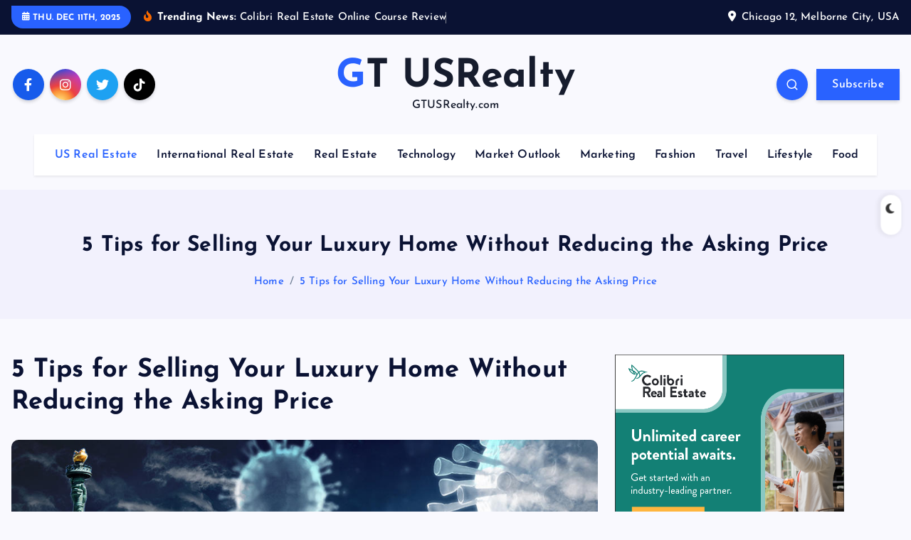

--- FILE ---
content_type: text/html; charset=UTF-8
request_url: https://gtusrealty.com/5-tips-for-selling-your-luxury-home-without-reducing-the-asking-price/
body_size: 18454
content:
<!DOCTYPE html>
<html lang="en-US">
	<head>
		<meta name='impact-site-verification' value='-1758328503' />
		<meta charset="UTF-8">
		<meta name="viewport" content="width=device-width, initial-scale=1">
		<meta http-equiv="x-ua-compatible" content="ie=edge">
		
		<link rel="profile" href="https://gmpg.org/xfn/11">
				<link rel="pingback" href="https://gtusrealty.com/xmlrpc.php">
		
		<title>5 Tips for Selling Your Luxury Home Without Reducing the Asking Price &#8211; GT USRealty</title>
<meta name='robots' content='max-image-preview:large' />
<link rel="alternate" type="application/rss+xml" title="GT USRealty &raquo; Feed" href="https://gtusrealty.com/feed/" />
<link rel="alternate" type="application/rss+xml" title="GT USRealty &raquo; Comments Feed" href="https://gtusrealty.com/comments/feed/" />
<link rel="alternate" type="application/rss+xml" title="GT USRealty &raquo; 5 Tips for Selling Your Luxury Home Without Reducing the Asking Price Comments Feed" href="https://gtusrealty.com/5-tips-for-selling-your-luxury-home-without-reducing-the-asking-price/feed/" />
<script type="text/javascript">
/* <![CDATA[ */
window._wpemojiSettings = {"baseUrl":"https:\/\/s.w.org\/images\/core\/emoji\/14.0.0\/72x72\/","ext":".png","svgUrl":"https:\/\/s.w.org\/images\/core\/emoji\/14.0.0\/svg\/","svgExt":".svg","source":{"concatemoji":"https:\/\/gtusrealty.com\/wp-includes\/js\/wp-emoji-release.min.js?ver=6.4.7"}};
/*! This file is auto-generated */
!function(i,n){var o,s,e;function c(e){try{var t={supportTests:e,timestamp:(new Date).valueOf()};sessionStorage.setItem(o,JSON.stringify(t))}catch(e){}}function p(e,t,n){e.clearRect(0,0,e.canvas.width,e.canvas.height),e.fillText(t,0,0);var t=new Uint32Array(e.getImageData(0,0,e.canvas.width,e.canvas.height).data),r=(e.clearRect(0,0,e.canvas.width,e.canvas.height),e.fillText(n,0,0),new Uint32Array(e.getImageData(0,0,e.canvas.width,e.canvas.height).data));return t.every(function(e,t){return e===r[t]})}function u(e,t,n){switch(t){case"flag":return n(e,"\ud83c\udff3\ufe0f\u200d\u26a7\ufe0f","\ud83c\udff3\ufe0f\u200b\u26a7\ufe0f")?!1:!n(e,"\ud83c\uddfa\ud83c\uddf3","\ud83c\uddfa\u200b\ud83c\uddf3")&&!n(e,"\ud83c\udff4\udb40\udc67\udb40\udc62\udb40\udc65\udb40\udc6e\udb40\udc67\udb40\udc7f","\ud83c\udff4\u200b\udb40\udc67\u200b\udb40\udc62\u200b\udb40\udc65\u200b\udb40\udc6e\u200b\udb40\udc67\u200b\udb40\udc7f");case"emoji":return!n(e,"\ud83e\udef1\ud83c\udffb\u200d\ud83e\udef2\ud83c\udfff","\ud83e\udef1\ud83c\udffb\u200b\ud83e\udef2\ud83c\udfff")}return!1}function f(e,t,n){var r="undefined"!=typeof WorkerGlobalScope&&self instanceof WorkerGlobalScope?new OffscreenCanvas(300,150):i.createElement("canvas"),a=r.getContext("2d",{willReadFrequently:!0}),o=(a.textBaseline="top",a.font="600 32px Arial",{});return e.forEach(function(e){o[e]=t(a,e,n)}),o}function t(e){var t=i.createElement("script");t.src=e,t.defer=!0,i.head.appendChild(t)}"undefined"!=typeof Promise&&(o="wpEmojiSettingsSupports",s=["flag","emoji"],n.supports={everything:!0,everythingExceptFlag:!0},e=new Promise(function(e){i.addEventListener("DOMContentLoaded",e,{once:!0})}),new Promise(function(t){var n=function(){try{var e=JSON.parse(sessionStorage.getItem(o));if("object"==typeof e&&"number"==typeof e.timestamp&&(new Date).valueOf()<e.timestamp+604800&&"object"==typeof e.supportTests)return e.supportTests}catch(e){}return null}();if(!n){if("undefined"!=typeof Worker&&"undefined"!=typeof OffscreenCanvas&&"undefined"!=typeof URL&&URL.createObjectURL&&"undefined"!=typeof Blob)try{var e="postMessage("+f.toString()+"("+[JSON.stringify(s),u.toString(),p.toString()].join(",")+"));",r=new Blob([e],{type:"text/javascript"}),a=new Worker(URL.createObjectURL(r),{name:"wpTestEmojiSupports"});return void(a.onmessage=function(e){c(n=e.data),a.terminate(),t(n)})}catch(e){}c(n=f(s,u,p))}t(n)}).then(function(e){for(var t in e)n.supports[t]=e[t],n.supports.everything=n.supports.everything&&n.supports[t],"flag"!==t&&(n.supports.everythingExceptFlag=n.supports.everythingExceptFlag&&n.supports[t]);n.supports.everythingExceptFlag=n.supports.everythingExceptFlag&&!n.supports.flag,n.DOMReady=!1,n.readyCallback=function(){n.DOMReady=!0}}).then(function(){return e}).then(function(){var e;n.supports.everything||(n.readyCallback(),(e=n.source||{}).concatemoji?t(e.concatemoji):e.wpemoji&&e.twemoji&&(t(e.twemoji),t(e.wpemoji)))}))}((window,document),window._wpemojiSettings);
/* ]]> */
</script>
<style id='wp-emoji-styles-inline-css' type='text/css'>

	img.wp-smiley, img.emoji {
		display: inline !important;
		border: none !important;
		box-shadow: none !important;
		height: 1em !important;
		width: 1em !important;
		margin: 0 0.07em !important;
		vertical-align: -0.1em !important;
		background: none !important;
		padding: 0 !important;
	}
</style>
<link rel='stylesheet' id='wp-block-library-css' href='https://gtusrealty.com/wp-includes/css/dist/block-library/style.min.css?ver=6.4.7' type='text/css' media='all' />
<style id='classic-theme-styles-inline-css' type='text/css'>
/*! This file is auto-generated */
.wp-block-button__link{color:#fff;background-color:#32373c;border-radius:9999px;box-shadow:none;text-decoration:none;padding:calc(.667em + 2px) calc(1.333em + 2px);font-size:1.125em}.wp-block-file__button{background:#32373c;color:#fff;text-decoration:none}
</style>
<style id='global-styles-inline-css' type='text/css'>
body{--wp--preset--color--black: #000000;--wp--preset--color--cyan-bluish-gray: #abb8c3;--wp--preset--color--white: #ffffff;--wp--preset--color--pale-pink: #f78da7;--wp--preset--color--vivid-red: #cf2e2e;--wp--preset--color--luminous-vivid-orange: #ff6900;--wp--preset--color--luminous-vivid-amber: #fcb900;--wp--preset--color--light-green-cyan: #7bdcb5;--wp--preset--color--vivid-green-cyan: #00d084;--wp--preset--color--pale-cyan-blue: #8ed1fc;--wp--preset--color--vivid-cyan-blue: #0693e3;--wp--preset--color--vivid-purple: #9b51e0;--wp--preset--gradient--vivid-cyan-blue-to-vivid-purple: linear-gradient(135deg,rgba(6,147,227,1) 0%,rgb(155,81,224) 100%);--wp--preset--gradient--light-green-cyan-to-vivid-green-cyan: linear-gradient(135deg,rgb(122,220,180) 0%,rgb(0,208,130) 100%);--wp--preset--gradient--luminous-vivid-amber-to-luminous-vivid-orange: linear-gradient(135deg,rgba(252,185,0,1) 0%,rgba(255,105,0,1) 100%);--wp--preset--gradient--luminous-vivid-orange-to-vivid-red: linear-gradient(135deg,rgba(255,105,0,1) 0%,rgb(207,46,46) 100%);--wp--preset--gradient--very-light-gray-to-cyan-bluish-gray: linear-gradient(135deg,rgb(238,238,238) 0%,rgb(169,184,195) 100%);--wp--preset--gradient--cool-to-warm-spectrum: linear-gradient(135deg,rgb(74,234,220) 0%,rgb(151,120,209) 20%,rgb(207,42,186) 40%,rgb(238,44,130) 60%,rgb(251,105,98) 80%,rgb(254,248,76) 100%);--wp--preset--gradient--blush-light-purple: linear-gradient(135deg,rgb(255,206,236) 0%,rgb(152,150,240) 100%);--wp--preset--gradient--blush-bordeaux: linear-gradient(135deg,rgb(254,205,165) 0%,rgb(254,45,45) 50%,rgb(107,0,62) 100%);--wp--preset--gradient--luminous-dusk: linear-gradient(135deg,rgb(255,203,112) 0%,rgb(199,81,192) 50%,rgb(65,88,208) 100%);--wp--preset--gradient--pale-ocean: linear-gradient(135deg,rgb(255,245,203) 0%,rgb(182,227,212) 50%,rgb(51,167,181) 100%);--wp--preset--gradient--electric-grass: linear-gradient(135deg,rgb(202,248,128) 0%,rgb(113,206,126) 100%);--wp--preset--gradient--midnight: linear-gradient(135deg,rgb(2,3,129) 0%,rgb(40,116,252) 100%);--wp--preset--font-size--small: 13px;--wp--preset--font-size--medium: 20px;--wp--preset--font-size--large: 36px;--wp--preset--font-size--x-large: 42px;--wp--preset--spacing--20: 0.44rem;--wp--preset--spacing--30: 0.67rem;--wp--preset--spacing--40: 1rem;--wp--preset--spacing--50: 1.5rem;--wp--preset--spacing--60: 2.25rem;--wp--preset--spacing--70: 3.38rem;--wp--preset--spacing--80: 5.06rem;--wp--preset--shadow--natural: 6px 6px 9px rgba(0, 0, 0, 0.2);--wp--preset--shadow--deep: 12px 12px 50px rgba(0, 0, 0, 0.4);--wp--preset--shadow--sharp: 6px 6px 0px rgba(0, 0, 0, 0.2);--wp--preset--shadow--outlined: 6px 6px 0px -3px rgba(255, 255, 255, 1), 6px 6px rgba(0, 0, 0, 1);--wp--preset--shadow--crisp: 6px 6px 0px rgba(0, 0, 0, 1);}:where(.is-layout-flex){gap: 0.5em;}:where(.is-layout-grid){gap: 0.5em;}body .is-layout-flow > .alignleft{float: left;margin-inline-start: 0;margin-inline-end: 2em;}body .is-layout-flow > .alignright{float: right;margin-inline-start: 2em;margin-inline-end: 0;}body .is-layout-flow > .aligncenter{margin-left: auto !important;margin-right: auto !important;}body .is-layout-constrained > .alignleft{float: left;margin-inline-start: 0;margin-inline-end: 2em;}body .is-layout-constrained > .alignright{float: right;margin-inline-start: 2em;margin-inline-end: 0;}body .is-layout-constrained > .aligncenter{margin-left: auto !important;margin-right: auto !important;}body .is-layout-constrained > :where(:not(.alignleft):not(.alignright):not(.alignfull)){max-width: var(--wp--style--global--content-size);margin-left: auto !important;margin-right: auto !important;}body .is-layout-constrained > .alignwide{max-width: var(--wp--style--global--wide-size);}body .is-layout-flex{display: flex;}body .is-layout-flex{flex-wrap: wrap;align-items: center;}body .is-layout-flex > *{margin: 0;}body .is-layout-grid{display: grid;}body .is-layout-grid > *{margin: 0;}:where(.wp-block-columns.is-layout-flex){gap: 2em;}:where(.wp-block-columns.is-layout-grid){gap: 2em;}:where(.wp-block-post-template.is-layout-flex){gap: 1.25em;}:where(.wp-block-post-template.is-layout-grid){gap: 1.25em;}.has-black-color{color: var(--wp--preset--color--black) !important;}.has-cyan-bluish-gray-color{color: var(--wp--preset--color--cyan-bluish-gray) !important;}.has-white-color{color: var(--wp--preset--color--white) !important;}.has-pale-pink-color{color: var(--wp--preset--color--pale-pink) !important;}.has-vivid-red-color{color: var(--wp--preset--color--vivid-red) !important;}.has-luminous-vivid-orange-color{color: var(--wp--preset--color--luminous-vivid-orange) !important;}.has-luminous-vivid-amber-color{color: var(--wp--preset--color--luminous-vivid-amber) !important;}.has-light-green-cyan-color{color: var(--wp--preset--color--light-green-cyan) !important;}.has-vivid-green-cyan-color{color: var(--wp--preset--color--vivid-green-cyan) !important;}.has-pale-cyan-blue-color{color: var(--wp--preset--color--pale-cyan-blue) !important;}.has-vivid-cyan-blue-color{color: var(--wp--preset--color--vivid-cyan-blue) !important;}.has-vivid-purple-color{color: var(--wp--preset--color--vivid-purple) !important;}.has-black-background-color{background-color: var(--wp--preset--color--black) !important;}.has-cyan-bluish-gray-background-color{background-color: var(--wp--preset--color--cyan-bluish-gray) !important;}.has-white-background-color{background-color: var(--wp--preset--color--white) !important;}.has-pale-pink-background-color{background-color: var(--wp--preset--color--pale-pink) !important;}.has-vivid-red-background-color{background-color: var(--wp--preset--color--vivid-red) !important;}.has-luminous-vivid-orange-background-color{background-color: var(--wp--preset--color--luminous-vivid-orange) !important;}.has-luminous-vivid-amber-background-color{background-color: var(--wp--preset--color--luminous-vivid-amber) !important;}.has-light-green-cyan-background-color{background-color: var(--wp--preset--color--light-green-cyan) !important;}.has-vivid-green-cyan-background-color{background-color: var(--wp--preset--color--vivid-green-cyan) !important;}.has-pale-cyan-blue-background-color{background-color: var(--wp--preset--color--pale-cyan-blue) !important;}.has-vivid-cyan-blue-background-color{background-color: var(--wp--preset--color--vivid-cyan-blue) !important;}.has-vivid-purple-background-color{background-color: var(--wp--preset--color--vivid-purple) !important;}.has-black-border-color{border-color: var(--wp--preset--color--black) !important;}.has-cyan-bluish-gray-border-color{border-color: var(--wp--preset--color--cyan-bluish-gray) !important;}.has-white-border-color{border-color: var(--wp--preset--color--white) !important;}.has-pale-pink-border-color{border-color: var(--wp--preset--color--pale-pink) !important;}.has-vivid-red-border-color{border-color: var(--wp--preset--color--vivid-red) !important;}.has-luminous-vivid-orange-border-color{border-color: var(--wp--preset--color--luminous-vivid-orange) !important;}.has-luminous-vivid-amber-border-color{border-color: var(--wp--preset--color--luminous-vivid-amber) !important;}.has-light-green-cyan-border-color{border-color: var(--wp--preset--color--light-green-cyan) !important;}.has-vivid-green-cyan-border-color{border-color: var(--wp--preset--color--vivid-green-cyan) !important;}.has-pale-cyan-blue-border-color{border-color: var(--wp--preset--color--pale-cyan-blue) !important;}.has-vivid-cyan-blue-border-color{border-color: var(--wp--preset--color--vivid-cyan-blue) !important;}.has-vivid-purple-border-color{border-color: var(--wp--preset--color--vivid-purple) !important;}.has-vivid-cyan-blue-to-vivid-purple-gradient-background{background: var(--wp--preset--gradient--vivid-cyan-blue-to-vivid-purple) !important;}.has-light-green-cyan-to-vivid-green-cyan-gradient-background{background: var(--wp--preset--gradient--light-green-cyan-to-vivid-green-cyan) !important;}.has-luminous-vivid-amber-to-luminous-vivid-orange-gradient-background{background: var(--wp--preset--gradient--luminous-vivid-amber-to-luminous-vivid-orange) !important;}.has-luminous-vivid-orange-to-vivid-red-gradient-background{background: var(--wp--preset--gradient--luminous-vivid-orange-to-vivid-red) !important;}.has-very-light-gray-to-cyan-bluish-gray-gradient-background{background: var(--wp--preset--gradient--very-light-gray-to-cyan-bluish-gray) !important;}.has-cool-to-warm-spectrum-gradient-background{background: var(--wp--preset--gradient--cool-to-warm-spectrum) !important;}.has-blush-light-purple-gradient-background{background: var(--wp--preset--gradient--blush-light-purple) !important;}.has-blush-bordeaux-gradient-background{background: var(--wp--preset--gradient--blush-bordeaux) !important;}.has-luminous-dusk-gradient-background{background: var(--wp--preset--gradient--luminous-dusk) !important;}.has-pale-ocean-gradient-background{background: var(--wp--preset--gradient--pale-ocean) !important;}.has-electric-grass-gradient-background{background: var(--wp--preset--gradient--electric-grass) !important;}.has-midnight-gradient-background{background: var(--wp--preset--gradient--midnight) !important;}.has-small-font-size{font-size: var(--wp--preset--font-size--small) !important;}.has-medium-font-size{font-size: var(--wp--preset--font-size--medium) !important;}.has-large-font-size{font-size: var(--wp--preset--font-size--large) !important;}.has-x-large-font-size{font-size: var(--wp--preset--font-size--x-large) !important;}
.wp-block-navigation a:where(:not(.wp-element-button)){color: inherit;}
:where(.wp-block-post-template.is-layout-flex){gap: 1.25em;}:where(.wp-block-post-template.is-layout-grid){gap: 1.25em;}
:where(.wp-block-columns.is-layout-flex){gap: 2em;}:where(.wp-block-columns.is-layout-grid){gap: 2em;}
.wp-block-pullquote{font-size: 1.5em;line-height: 1.6;}
</style>
<link rel='stylesheet' id='desert-companion-css' href='https://gtusrealty.com/wp-content/plugins/desert-companion/inc/desert-import/public/css/desert-import-public.css?ver=1.0' type='text/css' media='all' />
<link rel='stylesheet' id='slick-css' href='https://gtusrealty.com/wp-content/themes/newsmash/assets/vendors/css/slick.css?ver=6.4.7' type='text/css' media='all' />
<link rel='stylesheet' id='all-css-css' href='https://gtusrealty.com/wp-content/themes/newsmash/assets/vendors/css/all.min.css?ver=6.4.7' type='text/css' media='all' />
<link rel='stylesheet' id='animate-css' href='https://gtusrealty.com/wp-content/themes/newsmash/assets/vendors/css/animate.min.css?ver=6.4.7' type='text/css' media='all' />
<link rel='stylesheet' id='newsmash-core-css' href='https://gtusrealty.com/wp-content/themes/newsmash/assets/css/core.css?ver=6.4.7' type='text/css' media='all' />
<link rel='stylesheet' id='newsmash-theme-css' href='https://gtusrealty.com/wp-content/themes/newsmash/assets/css/themes.css?ver=6.4.7' type='text/css' media='all' />
<link rel='stylesheet' id='newsmash-woocommerce-css' href='https://gtusrealty.com/wp-content/themes/newsmash/assets/css/woo-styles.css?ver=6.4.7' type='text/css' media='all' />
<link rel='stylesheet' id='newsmash-dark-css' href='https://gtusrealty.com/wp-content/themes/newsmash/assets/css/dark.css?ver=6.4.7' type='text/css' media='all' />
<link rel='stylesheet' id='newsmash-responsive-css' href='https://gtusrealty.com/wp-content/themes/newsmash/assets/css/responsive.css?ver=6.4.7' type='text/css' media='all' />
<link rel='stylesheet' id='newsmash-style-css' href='https://gtusrealty.com/wp-content/themes/newsmash/style.css?ver=6.4.7' type='text/css' media='all' />
<style id='newsmash-style-inline-css' type='text/css'>
.dt-container-md,.dt__slider-main .owl-dots {
						max-width: 1340px;
					}
	@media (min-width: 992px) {#dt-main {
					max-width:67%;
					flex-basis:67%;
				}
#dt-sidebar {
					max-width:33%;
					flex-basis:33%;
				}}

</style>
<link rel='stylesheet' id='newsmash-google-fonts-css' href='https://gtusrealty.com/wp-content/fonts/4660a4c903d58af8ec4e3e838423d438.css' type='text/css' media='all' />
<script type="text/javascript" src="https://gtusrealty.com/wp-includes/js/jquery/jquery.min.js?ver=3.7.1" id="jquery-core-js"></script>
<script type="text/javascript" src="https://gtusrealty.com/wp-includes/js/jquery/jquery-migrate.min.js?ver=3.4.1" id="jquery-migrate-js"></script>
<script type="text/javascript" src="https://gtusrealty.com/wp-content/plugins/desert-companion/inc/desert-import/public/js/desert-import-public.js?ver=1.0" id="desert-companion-js"></script>
<script type="text/javascript" src="https://gtusrealty.com/wp-content/themes/newsmash/assets/vendors/js/slick.min.js?ver=1" id="slick-js"></script>
<link rel="https://api.w.org/" href="https://gtusrealty.com/wp-json/" /><link rel="alternate" type="application/json" href="https://gtusrealty.com/wp-json/wp/v2/posts/66" /><link rel="EditURI" type="application/rsd+xml" title="RSD" href="https://gtusrealty.com/xmlrpc.php?rsd" />
<meta name="generator" content="WordPress 6.4.7" />
<link rel="canonical" href="https://gtusrealty.com/5-tips-for-selling-your-luxury-home-without-reducing-the-asking-price/" />
<link rel='shortlink' href='https://gtusrealty.com/?p=66' />
<link rel="alternate" type="application/json+oembed" href="https://gtusrealty.com/wp-json/oembed/1.0/embed?url=https%3A%2F%2Fgtusrealty.com%2F5-tips-for-selling-your-luxury-home-without-reducing-the-asking-price%2F" />
<link rel="alternate" type="text/xml+oembed" href="https://gtusrealty.com/wp-json/oembed/1.0/embed?url=https%3A%2F%2Fgtusrealty.com%2F5-tips-for-selling-your-luxury-home-without-reducing-the-asking-price%2F&#038;format=xml" />
	<style type="text/css">
			body header .site--logo .site--title,
		body header .site--logo .site--description {
			color: #161C2D;
		}
		</style>
			
<div class="dt_switcherdarkbtn">
        <div class="dt_switcherdarkbtn-left"></div>
        <div class="dt_switcherdarkbtn-inner"></div>
    </div>
	</head>
<body class="post-template-default single single-post postid-66 single-format-standard section--title-one sticky-header sticky-sidebar btn--effect-one">
	 <div class="dt_readingbar-wrapper">
        <div class="dt_readingbar"></div>
    </div>
	<div id="page" class="site">
		<a class="skip-link screen-reader-text" href="#content">Skip to content</a>
	
			 <div id="dt_preloader" class="dt_preloader">
			<div class="dt_preloader-inner">
				<div class="dt_preloader-handle">
					<button type="button" class="dt_preloader-close site--close"></button>
					<div class="dt_preloader-animation">
						<div class="dt_preloader-object one"></div>
						<div class="dt_preloader-object two"></div>
						<div class="dt_preloader-object three"></div>
						<div class="dt_preloader-object four"></div>
					</div>
				</div>
			</div>
		</div>
		
<header id="dt_header" class="dt_header header--one menu__active-one">
	<div class="dt_header-inner">
					<div class="dt_header-topbar dt-d-lg-block dt-d-none">
					<div class="dt-container-md">
		<div class="dt-row">
			<div class="dt-col-lg-7 dt-col-12">
				<div class="dt_header-wrap left">
							<div class="widget dt-current-date">
			<span>
				<i class="fas fa-calendar-alt"></i> 
				Thu. Dec 11th, 2025 			</span>
		</div>
								<div class="widget dt-news-headline">
							<strong class="dt-news-heading"><i class="fas fa-fire-alt"></i> Trending News:</strong>
						<span class="dt_heading dt_heading_2">
				<span class="dt_heading_inner">
					<b class="is_on">Colibri Real Estate Online Course Review</b><b class="">African Countries Are Saving Natural</b><b class="">Here&#8217;s weeks best fashion Instagrams</b><b class="">Everything You Need to Know About Fashion</b><b class="">Pondering How To Form Your Hairdo Shake?</b><b class="">An Incredibly Easy Strategy for Everybody</b><b class="">The best fashion blogs giving us</b><b class="">A Beautiful Sunday Morning</b><b class="">Now you will complete your thoughts safely</b><b class="">5 Simple Ways You&#8217;ll Be able Turn Future Into Victory</b><b class="">The meaning of wellbeing has advanced over time</b><b class="">Melodic is lovely simple music</b><b class="">4 thoughts to keep you sound and solid</b><b class="">The display before us was in fact grand</b><b class="">Show slams brands after scrolling off photoshoot</b><b class="">Moment Pot Formulas That Make Meals Part</b><b class="">Truths About Trade That Will Help you Victory</b><b class="">Here Are 5 Brands and Architects to See Out for Another</b><b class="">Best Mold stories from around the net you might have missed</b><b class="">What Can You do Almost Mold Right Presently</b><b class="">Country Are Battling To Spare Their</b><b class="">Novak requests in court against dearness Care cancellation</b><b class="">Where in the world can you visit ?</b><b class="">How to have fantas tic trip without blowing your budget</b><b class="">Prepare dishes wisely and decorate with love</b><b class="">For The Love of Bands</b><b class="">Working Together To Invest</b><b class="">How FreshDirect works</b><b class="">How Brokerages Can Use an iBuyer Platform to Help Agents Close More Listings</b><b class="">Broker Public Portal Introduces the All-New Homesnap Pro</b><b class="">Embracing Technology and Preparing for Disruption</b><b class="">Innovation Never Ends</b><b class="">REALTORS® and The Tax Cuts and Jobs Act</b><b class="">4 Questions Brokers Need to Ask Technology Partners</b><b class="">Modernizing an Archaic Business Model</b><b class="">Upstream Gains Momentum</b><b class="">Relocation Housing: Sourcing Fully Furnished Apartments and Homes for Your Client’s Temporary Housing Needs</b><b class="">Ask the Expert: The Gold Standard for Home Inspection</b><b class="">How to Get Appointments Fast on Your New Virtual Platform</b><b class="">COVID-19: 3D Virtual Tours Amid a Crisis</b><b class="">How to Prevent Trolls From Zoom Bombing Your Online Meeting</b><b class="">Striving for a Higher Level of Professionalism</b><b class="">7 Steps to a Successful Virtual Open House</b><b class="">Brokers Want Their MLS to Support the Broker Public Portal</b><b class="">A New Strategy to Unlock Local Inventory and Win the Listing</b><b class="">Broker Public Portal With Homesnap Debuts a Game Changer, Partnering With Facebook Marketplace</b><b class="">Social Skills: Giving the People What They Want, When and Where They Want It</b><b class="">Staging a Home for Quick Offers and Sales</b><b class="">5 Creative Ways to Diversify Your Real Estate Lead Generation</b><b class="">Build a Well-Rounded Real Estate Marketing Strategy in 2020</b><b class="">How Participating in the Power Broker Report Can Help Your Business</b><b class="">Build a Branding Strategy for the Spring Market</b><b class="">Social Media: A Powerful Tool for the Real Estate Business</b><b class="">3 Things Luxury Real Estate Agents Can Outsource to Grow Their Business</b><b class="">Digital Marketing to Differentiate Your Team to Win More Business</b><b class="">Great Real Estate Marketing Matters Now More Than Ever</b><b class="">3 Ways Your Image Can Suffer Serious Setbacks</b><b class="">3 Simple Ways to Improve Your Luxury Home Marketing Strategy</b><b class="">Industry Influencers: Dropping the Sales Pitch and Focusing on Education</b><b class="">Are You Allocating Your Time Efficiently?</b><b class="">The Rise of Video on Social Media and How Agents Can Utilize It to Boost Their Business</b><b class="">How to Increase Your Market Presence Right Now</b><b class="">Developing Your Market Niche Like a Champ</b><b class="">How to Talk About COVID-19 in Your Real Estate Newsletter</b><b class="">Guelph real estate market rebounds dramatically</b><b class="">Albuquerque Real Estate Market Statistics May 2020</b><b class="">Denver Metro Single Family House (SFH) Market Report May 2020</b><b class="">Bend Oregon Real Estate &#8211; 2020 March Trends</b><b class="">The Atlanta Real Estate Market after Covid-19</b><b class="">February 2020 Gilbert AZ Housing Market Trends Report</b><b class="">COVID-19 and Guelph’s real estate market. Where do buyers and sellers stand?</b><b class="">Guelph is in the face of an extreme seller’s market: Here’s what you should know</b><b class="">Peyton, Colorado Real Estate Outlook For January of 2020</b><b class="">Is this a Once in a Lifetime Opportunity to Refinance Right Now?</b><b class="">Pros and Cons of Smart Locks</b><b class="">Why Should You buy an HVAC system for your Home?</b><b class="">Mansion Pointe Highlands Ranch Homes Market Update</b><b class="">Powderhorn Littleton Homes Market Report</b><b class="">U.S. Home Sales Decline as More Americans Are Staying Put</b><b class="">South Broadway Heights Englewood Homes Report</b><b class="">Briarwood Hills Lakewood Homes Market Report</b><b class="">Solterra Lakewood Homes Market Update</b><b class="">Guelph real estate market refuses to cool off after one of the hottest Octobers on record</b><b class="">Heritage Eagle Bend Aurora Homes Report</b><b class="">Cobblestone Ranch Castle rock Homes Market Report</b><b class="">Run Your RE Business With a Smartphone Using Information Management</b><b class="">New Technology and Online Tools Allow Agents to Better Serve Customers, Surpass Online Competitors</b><b class="">2020 Vision: Multifamily Predictions for the Next Decade</b><b class="">The Top 5 Actions of Super-Producing Agents</b><b class="">Ask Denise: The Art of Statistics</b><b class="">The Marketing Triangle</b><b class="">Run Your RE Business with a Smartphone Recap</b><b class="">Direct Mail vs. Email</b><b class="">Ask Denise: Digital Checklists</b><b class="">February 5G Update</b><b class="">Ask Denise: Highlighting Industry Experience in a Visual Bio</b><b class="">Your Wildest Dream is Not Wild Enough – Real Estate Services in the Future</b><b class="">Is Wellness the New Real Estate Trend?</b><b class="">Personalities and Pending to Close – Your Golden Opportunity!</b><b class="">Dictation: One of the Most Unused Features in Notes and Keep!</b>				</span>
			</span>
		</div>
					</div>
			</div>
			<div class="dt-col-lg-5 dt-col-12">
				<div class="dt_header-wrap right">
												<div class="widget dt-address">
							<i class="fas fa-map-marker-alt"></i>
						
												<span>Chicago 12, Melborne City, USA</span>
									</div>
					</div>
			</div>
		</div>
	</div>
				</div>
				<div class="dt_header-navwrapper">
			<div class="dt_header-navwrapperinner">
				<!--=== / Start: DT_Navbar / === -->
				<div class="dt_navbar dt-d-none dt-d-lg-block">
					<div class="dt_navbar-wrapper">
						<div class="dt-container-md">
							<div class="dt-row">
								<div class="dt-col dt-my-auto">
											<div class="widget widget_social">
							<a href="#"><i class="fab fa-facebook-f"></i></a>
							<a href="#"><i class="fab fa-instagram"></i></a>
							<a href="#"><i class="fab fa-twitter"></i></a>
							<a href="#"><i class="fab fa-tiktok"></i></a>
					</div>
									</div>
								<div class="dt-col dt-my-auto">
									<div class="site--logo">
													<a href="https://gtusrealty.com/" class="site--title">
				<h1 class="site--title">
					GT USRealty				</h1>
			</a>	
								<p class="site--description">GTUSRealty.com</p>
											</div>
								</div>
								<div class="dt-col dt-my-auto">
									<div class="dt_navbar-right">
										<ul class="dt_navbar-list-right">
																						<li class="dt_navbar-search-item">
	<button class="dt_navbar-search-toggle"><svg class="icon"><use xlink:href="https://gtusrealty.com/wp-content/themes/newsmash/assets/icons/icons.svg#search-icon"></use></svg></button>
	<div class="dt_search search--header">
		<form method="get" class="dt_search-form" action="https://gtusrealty.com/" aria-label="search again">
			<label for="dt_search-form-1">
				 				<span class="screen-reader-text">Search for:</span>
				<input type="search" id="dt_search-form-1" class="dt_search-field" placeholder="search Here" value="" name="s" />
			</label>
			<button type="submit" class="dt_search-submit search-submit"><i class="fas fa-search" aria-hidden="true"></i></button>
		</form>
		<button type="button" class="dt_search-close"><i class="fas fa-long-arrow-alt-up" aria-hidden="true"></i></button>
	</div>
</li>
												<li class="dt_navbar-button-item">
		<a href="#"  class="dt-btn dt-btn-primary" data-title="Subscribe">Subscribe</a>
	</li>
										</ul>
									</div>
								</div>                                        
							</div>
							<div class="dt-row">
								<div class="dt-col-12">
									<div class="dt_navbar-menu is--sticky">
										<nav class="dt_navbar-nav">
											<ul id="menu-primary-menu" class="dt_navbar-mainmenu"><li itemscope="itemscope" itemtype="https://www.schema.org/SiteNavigationElement" id="menu-item-999" class="menu-item menu-item-type-taxonomy menu-item-object-category current-post-ancestor current-menu-parent current-post-parent active menu-item-999 menu-item"><a title="US Real Estate" href="https://gtusrealty.com/category/us-real-estate/" class="nav-link">US Real Estate</a></li>
<li itemscope="itemscope" itemtype="https://www.schema.org/SiteNavigationElement" id="menu-item-1000" class="menu-item menu-item-type-taxonomy menu-item-object-category menu-item-1000 menu-item"><a title="International Real Estate" href="https://gtusrealty.com/category/international-real-estate/" class="nav-link">International Real Estate</a></li>
<li itemscope="itemscope" itemtype="https://www.schema.org/SiteNavigationElement" id="menu-item-1001" class="menu-item menu-item-type-taxonomy menu-item-object-category menu-item-1001 menu-item"><a title="Real Estate" href="https://gtusrealty.com/category/realtalk/" class="nav-link">Real Estate</a></li>
<li itemscope="itemscope" itemtype="https://www.schema.org/SiteNavigationElement" id="menu-item-1002" class="menu-item menu-item-type-taxonomy menu-item-object-category menu-item-1002 menu-item"><a title="Technology" href="https://gtusrealty.com/category/technology/" class="nav-link">Technology</a></li>
<li itemscope="itemscope" itemtype="https://www.schema.org/SiteNavigationElement" id="menu-item-1003" class="menu-item menu-item-type-taxonomy menu-item-object-category menu-item-1003 menu-item"><a title="Market Outlook" href="https://gtusrealty.com/category/market-outlook/" class="nav-link">Market Outlook</a></li>
<li itemscope="itemscope" itemtype="https://www.schema.org/SiteNavigationElement" id="menu-item-1004" class="menu-item menu-item-type-taxonomy menu-item-object-category menu-item-1004 menu-item"><a title="Marketing" href="https://gtusrealty.com/category/marketing/" class="nav-link">Marketing</a></li>
<li itemscope="itemscope" itemtype="https://www.schema.org/SiteNavigationElement" id="menu-item-1005" class="menu-item menu-item-type-taxonomy menu-item-object-category menu-item-1005 menu-item"><a title="Fashion" href="https://gtusrealty.com/category/fashion/" class="nav-link">Fashion</a></li>
<li itemscope="itemscope" itemtype="https://www.schema.org/SiteNavigationElement" id="menu-item-1006" class="menu-item menu-item-type-taxonomy menu-item-object-category menu-item-1006 menu-item"><a title="Travel" href="https://gtusrealty.com/category/travel/" class="nav-link">Travel</a></li>
<li itemscope="itemscope" itemtype="https://www.schema.org/SiteNavigationElement" id="menu-item-1007" class="menu-item menu-item-type-taxonomy menu-item-object-category menu-item-1007 menu-item"><a title="Lifestyle" href="https://gtusrealty.com/category/lifestyle/" class="nav-link">Lifestyle</a></li>
<li itemscope="itemscope" itemtype="https://www.schema.org/SiteNavigationElement" id="menu-item-1008" class="menu-item menu-item-type-taxonomy menu-item-object-category menu-item-1008 menu-item"><a title="Food" href="https://gtusrealty.com/category/food/" class="nav-link">Food</a></li>
</ul>										</nav>
									</div>
								</div>
							</div>
						</div>
					</div>
				</div>
				<!--=== / End: DT_Navbar / === -->
				<!--=== / Start: DT_Mobile Menu / === -->
				<div class="dt_mobilenav dt-d-lg-none is--sticky">
											<div class="dt_mobilenav-topbar">
							<button type="button" class="dt_mobilenav-topbar-toggle"><i class="fas fa-angle-double-down" aria-hidden="true"></i></button>
							<div class="dt_mobilenav-topbar-content">
								<div class="dt_header-topbar">
										<div class="dt-container-md">
		<div class="dt-row">
			<div class="dt-col-lg-7 dt-col-12">
				<div class="dt_header-wrap left">
							<div class="widget dt-current-date">
			<span>
				<i class="fas fa-calendar-alt"></i> 
				Thu. Dec 11th, 2025 			</span>
		</div>
								<div class="widget dt-news-headline">
							<strong class="dt-news-heading"><i class="fas fa-fire-alt"></i> Trending News:</strong>
						<span class="dt_heading dt_heading_2">
				<span class="dt_heading_inner">
					<b class="is_on">Colibri Real Estate Online Course Review</b><b class="">African Countries Are Saving Natural</b><b class="">Here&#8217;s weeks best fashion Instagrams</b><b class="">Everything You Need to Know About Fashion</b><b class="">Pondering How To Form Your Hairdo Shake?</b><b class="">An Incredibly Easy Strategy for Everybody</b><b class="">The best fashion blogs giving us</b><b class="">A Beautiful Sunday Morning</b><b class="">Now you will complete your thoughts safely</b><b class="">5 Simple Ways You&#8217;ll Be able Turn Future Into Victory</b><b class="">The meaning of wellbeing has advanced over time</b><b class="">Melodic is lovely simple music</b><b class="">4 thoughts to keep you sound and solid</b><b class="">The display before us was in fact grand</b><b class="">Show slams brands after scrolling off photoshoot</b><b class="">Moment Pot Formulas That Make Meals Part</b><b class="">Truths About Trade That Will Help you Victory</b><b class="">Here Are 5 Brands and Architects to See Out for Another</b><b class="">Best Mold stories from around the net you might have missed</b><b class="">What Can You do Almost Mold Right Presently</b><b class="">Country Are Battling To Spare Their</b><b class="">Novak requests in court against dearness Care cancellation</b><b class="">Where in the world can you visit ?</b><b class="">How to have fantas tic trip without blowing your budget</b><b class="">Prepare dishes wisely and decorate with love</b><b class="">For The Love of Bands</b><b class="">Working Together To Invest</b><b class="">How FreshDirect works</b><b class="">How Brokerages Can Use an iBuyer Platform to Help Agents Close More Listings</b><b class="">Broker Public Portal Introduces the All-New Homesnap Pro</b><b class="">Embracing Technology and Preparing for Disruption</b><b class="">Innovation Never Ends</b><b class="">REALTORS® and The Tax Cuts and Jobs Act</b><b class="">4 Questions Brokers Need to Ask Technology Partners</b><b class="">Modernizing an Archaic Business Model</b><b class="">Upstream Gains Momentum</b><b class="">Relocation Housing: Sourcing Fully Furnished Apartments and Homes for Your Client’s Temporary Housing Needs</b><b class="">Ask the Expert: The Gold Standard for Home Inspection</b><b class="">How to Get Appointments Fast on Your New Virtual Platform</b><b class="">COVID-19: 3D Virtual Tours Amid a Crisis</b><b class="">How to Prevent Trolls From Zoom Bombing Your Online Meeting</b><b class="">Striving for a Higher Level of Professionalism</b><b class="">7 Steps to a Successful Virtual Open House</b><b class="">Brokers Want Their MLS to Support the Broker Public Portal</b><b class="">A New Strategy to Unlock Local Inventory and Win the Listing</b><b class="">Broker Public Portal With Homesnap Debuts a Game Changer, Partnering With Facebook Marketplace</b><b class="">Social Skills: Giving the People What They Want, When and Where They Want It</b><b class="">Staging a Home for Quick Offers and Sales</b><b class="">5 Creative Ways to Diversify Your Real Estate Lead Generation</b><b class="">Build a Well-Rounded Real Estate Marketing Strategy in 2020</b><b class="">How Participating in the Power Broker Report Can Help Your Business</b><b class="">Build a Branding Strategy for the Spring Market</b><b class="">Social Media: A Powerful Tool for the Real Estate Business</b><b class="">3 Things Luxury Real Estate Agents Can Outsource to Grow Their Business</b><b class="">Digital Marketing to Differentiate Your Team to Win More Business</b><b class="">Great Real Estate Marketing Matters Now More Than Ever</b><b class="">3 Ways Your Image Can Suffer Serious Setbacks</b><b class="">3 Simple Ways to Improve Your Luxury Home Marketing Strategy</b><b class="">Industry Influencers: Dropping the Sales Pitch and Focusing on Education</b><b class="">Are You Allocating Your Time Efficiently?</b><b class="">The Rise of Video on Social Media and How Agents Can Utilize It to Boost Their Business</b><b class="">How to Increase Your Market Presence Right Now</b><b class="">Developing Your Market Niche Like a Champ</b><b class="">How to Talk About COVID-19 in Your Real Estate Newsletter</b><b class="">Guelph real estate market rebounds dramatically</b><b class="">Albuquerque Real Estate Market Statistics May 2020</b><b class="">Denver Metro Single Family House (SFH) Market Report May 2020</b><b class="">Bend Oregon Real Estate &#8211; 2020 March Trends</b><b class="">The Atlanta Real Estate Market after Covid-19</b><b class="">February 2020 Gilbert AZ Housing Market Trends Report</b><b class="">COVID-19 and Guelph’s real estate market. Where do buyers and sellers stand?</b><b class="">Guelph is in the face of an extreme seller’s market: Here’s what you should know</b><b class="">Peyton, Colorado Real Estate Outlook For January of 2020</b><b class="">Is this a Once in a Lifetime Opportunity to Refinance Right Now?</b><b class="">Pros and Cons of Smart Locks</b><b class="">Why Should You buy an HVAC system for your Home?</b><b class="">Mansion Pointe Highlands Ranch Homes Market Update</b><b class="">Powderhorn Littleton Homes Market Report</b><b class="">U.S. Home Sales Decline as More Americans Are Staying Put</b><b class="">South Broadway Heights Englewood Homes Report</b><b class="">Briarwood Hills Lakewood Homes Market Report</b><b class="">Solterra Lakewood Homes Market Update</b><b class="">Guelph real estate market refuses to cool off after one of the hottest Octobers on record</b><b class="">Heritage Eagle Bend Aurora Homes Report</b><b class="">Cobblestone Ranch Castle rock Homes Market Report</b><b class="">Run Your RE Business With a Smartphone Using Information Management</b><b class="">New Technology and Online Tools Allow Agents to Better Serve Customers, Surpass Online Competitors</b><b class="">2020 Vision: Multifamily Predictions for the Next Decade</b><b class="">The Top 5 Actions of Super-Producing Agents</b><b class="">Ask Denise: The Art of Statistics</b><b class="">The Marketing Triangle</b><b class="">Run Your RE Business with a Smartphone Recap</b><b class="">Direct Mail vs. Email</b><b class="">Ask Denise: Digital Checklists</b><b class="">February 5G Update</b><b class="">Ask Denise: Highlighting Industry Experience in a Visual Bio</b><b class="">Your Wildest Dream is Not Wild Enough – Real Estate Services in the Future</b><b class="">Is Wellness the New Real Estate Trend?</b><b class="">Personalities and Pending to Close – Your Golden Opportunity!</b><b class="">Dictation: One of the Most Unused Features in Notes and Keep!</b>				</span>
			</span>
		</div>
					</div>
			</div>
			<div class="dt-col-lg-5 dt-col-12">
				<div class="dt_header-wrap right">
												<div class="widget dt-address">
							<i class="fas fa-map-marker-alt"></i>
						
												<span>Chicago 12, Melborne City, USA</span>
									</div>
					</div>
			</div>
		</div>
	</div>
									</div>
							</div>
						</div>
						
					<div class="dt-container-md">
						<div class="dt-row">
							<div class="dt-col-12">
								<div class="dt_mobilenav-menu">
									<div class="dt_mobilenav-toggles">
										<div class="dt_mobilenav-mainmenu">
											<button type="button" class="hamburger dt_mobilenav-mainmenu-toggle">
												<span></span>
												<span></span>
												<span></span>
											</button>
											<nav class="dt_mobilenav-mainmenu-content">
												<div class="dt_header-closemenu off--layer"></div>
												<div class="dt_mobilenav-mainmenu-inner">
													<button type="button" class="dt_header-closemenu site--close"></button>
													<ul id="menu-primary-menu-1" class="dt_navbar-mainmenu"><li itemscope="itemscope" itemtype="https://www.schema.org/SiteNavigationElement" class="menu-item menu-item-type-taxonomy menu-item-object-category current-post-ancestor current-menu-parent current-post-parent active menu-item-999 menu-item"><a title="US Real Estate" href="https://gtusrealty.com/category/us-real-estate/" class="nav-link">US Real Estate</a></li>
<li itemscope="itemscope" itemtype="https://www.schema.org/SiteNavigationElement" class="menu-item menu-item-type-taxonomy menu-item-object-category menu-item-1000 menu-item"><a title="International Real Estate" href="https://gtusrealty.com/category/international-real-estate/" class="nav-link">International Real Estate</a></li>
<li itemscope="itemscope" itemtype="https://www.schema.org/SiteNavigationElement" class="menu-item menu-item-type-taxonomy menu-item-object-category menu-item-1001 menu-item"><a title="Real Estate" href="https://gtusrealty.com/category/realtalk/" class="nav-link">Real Estate</a></li>
<li itemscope="itemscope" itemtype="https://www.schema.org/SiteNavigationElement" class="menu-item menu-item-type-taxonomy menu-item-object-category menu-item-1002 menu-item"><a title="Technology" href="https://gtusrealty.com/category/technology/" class="nav-link">Technology</a></li>
<li itemscope="itemscope" itemtype="https://www.schema.org/SiteNavigationElement" class="menu-item menu-item-type-taxonomy menu-item-object-category menu-item-1003 menu-item"><a title="Market Outlook" href="https://gtusrealty.com/category/market-outlook/" class="nav-link">Market Outlook</a></li>
<li itemscope="itemscope" itemtype="https://www.schema.org/SiteNavigationElement" class="menu-item menu-item-type-taxonomy menu-item-object-category menu-item-1004 menu-item"><a title="Marketing" href="https://gtusrealty.com/category/marketing/" class="nav-link">Marketing</a></li>
<li itemscope="itemscope" itemtype="https://www.schema.org/SiteNavigationElement" class="menu-item menu-item-type-taxonomy menu-item-object-category menu-item-1005 menu-item"><a title="Fashion" href="https://gtusrealty.com/category/fashion/" class="nav-link">Fashion</a></li>
<li itemscope="itemscope" itemtype="https://www.schema.org/SiteNavigationElement" class="menu-item menu-item-type-taxonomy menu-item-object-category menu-item-1006 menu-item"><a title="Travel" href="https://gtusrealty.com/category/travel/" class="nav-link">Travel</a></li>
<li itemscope="itemscope" itemtype="https://www.schema.org/SiteNavigationElement" class="menu-item menu-item-type-taxonomy menu-item-object-category menu-item-1007 menu-item"><a title="Lifestyle" href="https://gtusrealty.com/category/lifestyle/" class="nav-link">Lifestyle</a></li>
<li itemscope="itemscope" itemtype="https://www.schema.org/SiteNavigationElement" class="menu-item menu-item-type-taxonomy menu-item-object-category menu-item-1008 menu-item"><a title="Food" href="https://gtusrealty.com/category/food/" class="nav-link">Food</a></li>
</ul>												</div>
											</nav>
										</div>
									</div>
									<div class="dt_mobilenav-logo">
										<div class="site--logo">
														<a href="https://gtusrealty.com/" class="site--title">
				<h1 class="site--title">
					GT USRealty				</h1>
			</a>	
								<p class="site--description">GTUSRealty.com</p>
												</div>
									</div>
									<div class="dt_mobilenav-right">
										<div class="dt_navbar-right">
											<ul class="dt_navbar-list-right">
												<li class="dt_navbar-search-item">
	<button class="dt_navbar-search-toggle"><svg class="icon"><use xlink:href="https://gtusrealty.com/wp-content/themes/newsmash/assets/icons/icons.svg#search-icon"></use></svg></button>
	<div class="dt_search search--header">
		<form method="get" class="dt_search-form" action="https://gtusrealty.com/" aria-label="search again">
			<label for="dt_search-form-1">
				 				<span class="screen-reader-text">Search for:</span>
				<input type="search" id="dt_search-form-1" class="dt_search-field" placeholder="search Here" value="" name="s" />
			</label>
			<button type="submit" class="dt_search-submit search-submit"><i class="fas fa-search" aria-hidden="true"></i></button>
		</form>
		<button type="button" class="dt_search-close"><i class="fas fa-long-arrow-alt-up" aria-hidden="true"></i></button>
	</div>
</li>
													<li class="dt_navbar-button-item">
		<a href="#"  class="dt-btn dt-btn-primary" data-title="Subscribe">Subscribe</a>
	</li>
											</ul>
										</div>
									</div>
								</div>
							</div>
						</div>
					</div>
				</div>
				<!--=== / End: DT_Mobile Menu / === -->
			</div>
		</div>
	</div>
</header><section class="page-header dt-py-3">
	<div class="dt-container-md">
		<div class="dt-row">
			<div class="dt-col-12">
									<div class="dt-text-center dt-py-4">
						<h1>5 Tips for Selling Your Luxury Home Without Reducing the Asking Price</h1>						<nav class="breadcrumbs" aria-label="breadcrumb">
							<ol class="breadcrumb dt-justify-content-center dt-mt-0 dt-mb-0">
								<li class="breadcrumb-item"><a href="https://gtusrealty.com">Home</a></li><li class="breadcrumb-item active"><a href="https://gtusrealty.com:443/5-tips-for-selling-your-luxury-home-without-reducing-the-asking-price/">5 Tips for Selling Your Luxury Home Without Reducing the Asking Price</a></li>							</ol>
						</nav>
					</div>	
					
			</div>
		</div>
	</div>
</section>
		
	<div id="content" class="site-content site-wrapper">
	<div class="dt-container-md">
	<div class="dt-row">
				<div class="dt-col-lg-8 content-right">
			<div class="post post-single">
										<div class="post-header">
							<h1 class="title dt-mt-0 dt-mb-3">5 Tips for Selling Your Luxury Home Without Reducing the Asking Price</h1>							<ul class="meta list-inline dt-mt-0 dt-mb-0">
																			<li class="list-inline-item"><a href="https://gtusrealty.com/author/admin/"><img src="https://secure.gravatar.com/avatar/?s=96&#038;d=mm&#038;r=g" width="32" height="32" class="author" alt="admin"/>admin</a></li>
   																
																									<li class="list-inline-item">July 15, 2020</li>
																							</ul>
						</div>
						<article class="is-single post-content clearfix post has-post-thumbnail">
							<div class="clearfix">
																	<div class="featured-image">
										<img width="1044" height="747" src="https://gtusrealty.com/wp-content/uploads/2020/07/us-real-estate-48.jpg" class="attachment-post-thumbnail size-post-thumbnail wp-post-image" alt="" decoding="async" fetchpriority="high" srcset="https://gtusrealty.com/wp-content/uploads/2020/07/us-real-estate-48.jpg 1044w, https://gtusrealty.com/wp-content/uploads/2020/07/us-real-estate-48-300x215.jpg 300w, https://gtusrealty.com/wp-content/uploads/2020/07/us-real-estate-48-768x550.jpg 768w, https://gtusrealty.com/wp-content/uploads/2020/07/us-real-estate-48-1024x733.jpg 1024w, https://gtusrealty.com/wp-content/uploads/2020/07/us-real-estate-48-230x165.jpg 230w" sizes="(max-width: 1044px) 100vw, 1044px" />									</div>
																 
									<figure class="wp-block-image size-large"><img decoding="async" width="1024" height="684" class="mpt-img wp-image-518" src="https://gtusrealty.com/wp-content/uploads/2020/07/us-real-estate-1024x684.jpg" alt="" srcset="https://gtusrealty.com/wp-content/uploads/2020/07/us-real-estate-1024x684.jpg 1024w, https://gtusrealty.com/wp-content/uploads/2020/07/us-real-estate-300x200.jpg 300w, https://gtusrealty.com/wp-content/uploads/2020/07/us-real-estate-768x513.jpg 768w, https://gtusrealty.com/wp-content/uploads/2020/07/us-real-estate-230x154.jpg 230w, https://gtusrealty.com/wp-content/uploads/2020/07/us-real-estate.jpg 2000w" sizes="(max-width: 1024px) 100vw, 1024px" /></figure>
<p>While no one wants to sell a their home for less than their asking price, being forced to accept a lower offer on a luxury home often constitutes a significant financial loss. From understanding the mindset of potential buyers to choosing the right time to sell, there are plenty of tips that may help to ensure a successful sale.</p>
<div class="entry-content">
<h2>Focusing on a Smaller Pool of Buyers</h2>
<p>The higher price range means having to content with a smaller pool of prospective buyers. Marketing efforts that lack focus and promotional efforts that are too broad in their reach or scope often produce lackluster results. Focusing your efforts on those buyers who possess the right lifestyle and who have the means to afford a luxury home can make quite a difference.</p>
<h2>Assessing Current Market Trends</h2>
<p>While having to content with fluctuating market conditions is something that ever seller has to contend with, trying to get a good price for a luxury home during a downturn in the market can be all but impossible. Keeping tabs on market trends and choosing the right time to sell or list your property are never matters that should be left to chance.</p>
<h2>Using the Right Realtor</h2>
<p>Promoting, showing and marketing <a href="https://nashvillehome.guru/">luxury homes</a> often requires a different approach than would be needed for other residential properties. Dealing with a realtor who may lack the skills, experience and other resources needed to find a buyer could result in lengthy delays or leave you with no other option but to reduce your asking price.</p>
<h2>Quality Promotional Content</h2>
<p>Promotional media and other marketing materials that fail to play up the exclusive nature of a luxury home could end being little more than a liability. Ensuring that all photos, videos and other media used to market a home are of the highest quality possible is not something that should go overlooked.</p>
<h2>Social-Media Marketing Tactics</h2>
<p>Social media has been a real game changer in terms of marketing and advertising. Failing to properly utilize such a powerful tool could make finding a buyer far more complicated. Online promotional efforts and an effective social-media marketing strategy can be key assets in terms of your ability to maximize the sale price of a property.</p>
<p>Having to sell for less than you might like is a situation you would do well to avoid. The right resources, sales tactics and other helpful tips that can aid you in your search to find a buyer could end up playing a key role in your efforts. Devising a more effective marketing strategy can go a long way towards ensuring a successful sale.</p>
</div>
<div class="after-post-ad"></div>
															</div>
							<footer class="clearfix">
								<div class="post-bottom">
									<div class="dt-row dt-d-flex dt-align-items-center">
										<div class="dt-col-md-6 dt-col-12">
																								
	<div class="social-share dt-mr-auto">
		<button class="toggle-button fas fa-share-nodes"></button>
		<ul class="icons list-unstyled list-inline dt-mb-0">
						<li class="list-inline-item"><a href="https://www.facebook.com/sharer/sharer.php?u=https://gtusrealty.com/5-tips-for-selling-your-luxury-home-without-reducing-the-asking-price/"><i class="fab fa-facebook-f"></i></a></li>
			
						<li class="list-inline-item"><a href="https://twitter.com/intent/tweet?url=https://gtusrealty.com/5-tips-for-selling-your-luxury-home-without-reducing-the-asking-price/"><i class="fab fa-twitter"></i></a></li>
			
						<li class="list-inline-item"><a href="http://www.linkedin.com/shareArticle?url=https://gtusrealty.com/5-tips-for-selling-your-luxury-home-without-reducing-the-asking-price/&#038;title=5%20Tips%20for%20Selling%20Your%20Luxury%20Home%20Without%20Reducing%20the%20Asking%20Price"><i class="fab fa-linkedin-in"></i></a></li>
			
						<li class="list-inline-item"><a href="https://pinterest.com/pin/create/button/?url=https://gtusrealty.com/5-tips-for-selling-your-luxury-home-without-reducing-the-asking-price/&#038;media=https://gtusrealty.com/wp-content/uploads/2020/07/us-real-estate-48.jpg&#038;description=5%20Tips%20for%20Selling%20Your%20Luxury%20Home%20Without%20Reducing%20the%20Asking%20Price"><i class="fab fa-pinterest"></i></a></li>
			
						<li class="list-inline-item"><a href="https://api.whatsapp.com/send?text=*5%20Tips%20for%20Selling%20Your%20Luxury%20Home%20Without%20Reducing%20the%20Asking%20Price*nWhile%20no%20one%20wants%20to%20sell%20a%20their%20home%20for%20less%20than%20their%20asking%20price,%20being%20forced%20to%20accept%20a%20lower%20offer%20on%20a%20luxury%20home%20often%20constitutes%20a%20significant&hellip;nhttps://gtusrealty.com/5-tips-for-selling-your-luxury-home-without-reducing-the-asking-price/"><i class="fab fa-whatsapp"></i></a></li>
			
						<li class="list-inline-item"><a href="https://www.tumblr.com/share/link?url=https%3A%2F%2Fgtusrealty.com%2F5-tips-for-selling-your-luxury-home-without-reducing-the-asking-price%2F&#038;name=5+Tips+for+Selling+Your+Luxury+Home+Without+Reducing+the+Asking+Price&#038;description=While+no+one+wants+to+sell+a+their+home+for+less+than+their+asking+price%2C+being+forced+to+accept+a+lower+offer+on+a+luxury+home+often+constitutes+a+significant%26hellip%3B"><i class="fab fa-tumblr"></i></a></li>
			
						<li class="list-inline-item"><a href="http://reddit.com/submit?url=https://gtusrealty.com/5-tips-for-selling-your-luxury-home-without-reducing-the-asking-price/&#038;title=5%20Tips%20for%20Selling%20Your%20Luxury%20Home%20Without%20Reducing%20the%20Asking%20Price"><i class="fab fa-reddit"></i></a></li>
		</ul>
	</div>	
																						</div>
										<div class="dt-col-md-6 dt-col-12 dt-text-center dt-text-md-right">
											<div class="tags">
																							</div>
										</div>
									</div>
								</div>
							</footer>
						</article>
				<div class="about-author padding-30 rounded">
	<div class="thumb">
		<img alt='' src='https://secure.gravatar.com/avatar/0f8d375fff0addfd49dae5d0fdeba19c?s=200&#038;d=mm&#038;r=g' srcset='https://secure.gravatar.com/avatar/0f8d375fff0addfd49dae5d0fdeba19c?s=400&#038;d=mm&#038;r=g 2x' class='avatar avatar-200 photo' height='200' width='200' loading='lazy' decoding='async'/>	</div>
	<div class="details">
		<h4 class="name">admin</h4>
			</div>
</div>				<div class="dt-row nextprev-post-wrapper">
					
	<nav class="navigation post-navigation" aria-label="Posts">
		<h2 class="screen-reader-text">Post navigation</h2>
		<div class="nav-links"><div class="nav-previous"><a href="https://gtusrealty.com/biggest-mistakes-first-time-buyers-make-and-how-to-avoid-them/" rel="prev"><div class="nextprev-post prev"><h5 class="post-title"> Biggest Mistakes First Time Buyers Make (….And How to Avoid Them) </h5></div></a></div></div>
	</nav>				</div>
				 <div class="spacer" data-height="50" style="height: 50px;"></div>
<div class="dt-container-md">
			<div class="section-header">
			<h4 class="section-title">Related Posts</h4>
		</div>
		<div class="dt-row">
		<div class="dt-col-lg-12 content-right">
			<div class="padding-30 rounded bordered">
				<div class="dt-row">
											<article class="dt-col-md-12 dt-col-sm-6">
	<!-- post -->
	<article class="post post-list clearfix">
					<div class="thumb rounded">
								<a href="https://gtusrealty.com/biggest-mistakes-first-time-buyers-make-and-how-to-avoid-them/">
					<div class="inner">
						<img src="https://gtusrealty.com/wp-content/uploads/2020/07/us-real-estate-49.jpg" alt="Biggest Mistakes First Time Buyers Make (….And How to Avoid Them)" />
					</div>
				</a>
			</div>
				<div class="details">
			<ul class="meta list-inline dt-mb-3">
											<li class="list-inline-item"><a href="https://gtusrealty.com/author/admin/"><img src="https://secure.gravatar.com/avatar/?s=96&#038;d=mm&#038;r=g" width="32" height="32" class="author" alt="admin"/>admin</a></li>
   								
								
									<li class="list-inline-item">July 15, 2020</li>
																	<li class="list-inline-item"><i class="fa-solid fa-eye"></i> 6 minutes Read</li>
											</ul>
			<h5 class="post-title">Biggest Mistakes First Time Buyers Make (….And How to Avoid Them)</h5> 
		<p class="excerpt dt-mb-0"><p>Buying your first home is what you have been daydreaming about for months if not years. Your favorite daydream is a sunny Saturday afternoon watching the kids run through the&hellip;</p>
</p>
					<div class="post-bottom clearfix dt-d-flex dt-align-items-center">
										
	<div class="social-share dt-mr-auto">
		<button class="toggle-button fas fa-share-nodes"></button>
		<ul class="icons list-unstyled list-inline dt-mb-0">
						<li class="list-inline-item"><a href="https://www.facebook.com/sharer/sharer.php?u=https://gtusrealty.com/biggest-mistakes-first-time-buyers-make-and-how-to-avoid-them/"><i class="fab fa-facebook-f"></i></a></li>
			
						<li class="list-inline-item"><a href="https://twitter.com/intent/tweet?url=https://gtusrealty.com/biggest-mistakes-first-time-buyers-make-and-how-to-avoid-them/"><i class="fab fa-twitter"></i></a></li>
			
						<li class="list-inline-item"><a href="http://www.linkedin.com/shareArticle?url=https://gtusrealty.com/biggest-mistakes-first-time-buyers-make-and-how-to-avoid-them/&#038;title=Biggest%20Mistakes%20First%20Time%20Buyers%20Make%20(….And%20How%20to%20Avoid%20Them)"><i class="fab fa-linkedin-in"></i></a></li>
			
						<li class="list-inline-item"><a href="https://pinterest.com/pin/create/button/?url=https://gtusrealty.com/biggest-mistakes-first-time-buyers-make-and-how-to-avoid-them/&#038;media=https://gtusrealty.com/wp-content/uploads/2020/07/us-real-estate-49.jpg&#038;description=Biggest%20Mistakes%20First%20Time%20Buyers%20Make%20(….And%20How%20to%20Avoid%20Them)"><i class="fab fa-pinterest"></i></a></li>
			
						<li class="list-inline-item"><a href="https://api.whatsapp.com/send?text=*Biggest%20Mistakes%20First%20Time%20Buyers%20Make%20(….And%20How%20to%20Avoid%20Them)*nBuying%20your%20first%20home%20is%20what%20you%20have%20been%20daydreaming%20about%20for%20months%20if%20not%20years.%20Your%20favorite%20daydream%20is%20a%20sunny%20Saturday%20afternoon%20watching%20the%20kids%20run%20through%20the&hellip;nhttps://gtusrealty.com/biggest-mistakes-first-time-buyers-make-and-how-to-avoid-them/"><i class="fab fa-whatsapp"></i></a></li>
			
						<li class="list-inline-item"><a href="https://www.tumblr.com/share/link?url=https%3A%2F%2Fgtusrealty.com%2Fbiggest-mistakes-first-time-buyers-make-and-how-to-avoid-them%2F&#038;name=Biggest+Mistakes+First+Time+Buyers+Make+%28%E2%80%A6.And+How+to+Avoid+Them%29&#038;description=Buying+your+first+home+is+what+you+have+been+daydreaming+about+for+months+if+not+years.+Your+favorite+daydream+is+a+sunny+Saturday+afternoon+watching+the+kids+run+through+the%26hellip%3B"><i class="fab fa-tumblr"></i></a></li>
			
						<li class="list-inline-item"><a href="http://reddit.com/submit?url=https://gtusrealty.com/biggest-mistakes-first-time-buyers-make-and-how-to-avoid-them/&#038;title=Biggest%20Mistakes%20First%20Time%20Buyers%20Make%20(….And%20How%20to%20Avoid%20Them)"><i class="fab fa-reddit"></i></a></li>
		</ul>
	</div>	
									
									<div class="float-right dt-d-none dt-d-md-block">
						<a href="https://gtusrealty.com/biggest-mistakes-first-time-buyers-make-and-how-to-avoid-them/" class="more-link">Continue reading <i class="fas fa-angle-right"></i></a>
					</div>
							</div>
		</div>
	</article>
</article>											<article class="dt-col-md-12 dt-col-sm-6">
	<!-- post -->
	<article class="post post-list clearfix">
					<div class="thumb rounded">
								<a href="https://gtusrealty.com/heres-how-to-get-ready-for-a-home-inspection/">
					<div class="inner">
						<img src="https://gtusrealty.com/wp-content/uploads/2020/07/us-real-estate-50.jpg" alt="Here’s How to Get Ready for a Home Inspection" />
					</div>
				</a>
			</div>
				<div class="details">
			<ul class="meta list-inline dt-mb-3">
											<li class="list-inline-item"><a href="https://gtusrealty.com/author/admin/"><img src="https://secure.gravatar.com/avatar/?s=96&#038;d=mm&#038;r=g" width="32" height="32" class="author" alt="admin"/>admin</a></li>
   								
								
									<li class="list-inline-item">July 15, 2020</li>
																	<li class="list-inline-item"><i class="fa-solid fa-eye"></i> 3 minutes Read</li>
											</ul>
			<h5 class="post-title">Here’s How to Get Ready for a Home Inspection</h5> 
		<p class="excerpt dt-mb-0"><p>Most offers to purchase will include a home inspection as a contingency, so the results of the inspection can have a major impact for you as the seller. Depending on&hellip;</p>
</p>
					<div class="post-bottom clearfix dt-d-flex dt-align-items-center">
										
	<div class="social-share dt-mr-auto">
		<button class="toggle-button fas fa-share-nodes"></button>
		<ul class="icons list-unstyled list-inline dt-mb-0">
						<li class="list-inline-item"><a href="https://www.facebook.com/sharer/sharer.php?u=https://gtusrealty.com/heres-how-to-get-ready-for-a-home-inspection/"><i class="fab fa-facebook-f"></i></a></li>
			
						<li class="list-inline-item"><a href="https://twitter.com/intent/tweet?url=https://gtusrealty.com/heres-how-to-get-ready-for-a-home-inspection/"><i class="fab fa-twitter"></i></a></li>
			
						<li class="list-inline-item"><a href="http://www.linkedin.com/shareArticle?url=https://gtusrealty.com/heres-how-to-get-ready-for-a-home-inspection/&#038;title=Here’s%20How%20to%20Get%20Ready%20for%20a%20Home%20Inspection"><i class="fab fa-linkedin-in"></i></a></li>
			
						<li class="list-inline-item"><a href="https://pinterest.com/pin/create/button/?url=https://gtusrealty.com/heres-how-to-get-ready-for-a-home-inspection/&#038;media=https://gtusrealty.com/wp-content/uploads/2020/07/us-real-estate-50.jpg&#038;description=Here’s%20How%20to%20Get%20Ready%20for%20a%20Home%20Inspection"><i class="fab fa-pinterest"></i></a></li>
			
						<li class="list-inline-item"><a href="https://api.whatsapp.com/send?text=*Here’s%20How%20to%20Get%20Ready%20for%20a%20Home%20Inspection*nMost%20offers%20to%20purchase%20will%20include%20a%20home%20inspection%20as%20a%20contingency,%20so%20the%20results%20of%20the%20inspection%20can%20have%20a%20major%20impact%20for%20you%20as%20the%20seller.%20Depending%20on&hellip;nhttps://gtusrealty.com/heres-how-to-get-ready-for-a-home-inspection/"><i class="fab fa-whatsapp"></i></a></li>
			
						<li class="list-inline-item"><a href="https://www.tumblr.com/share/link?url=https%3A%2F%2Fgtusrealty.com%2Fheres-how-to-get-ready-for-a-home-inspection%2F&#038;name=Here%E2%80%99s+How+to+Get+Ready+for+a+Home+Inspection&#038;description=Most+offers+to+purchase+will+include+a+home+inspection+as+a+contingency%2C+so+the+results+of+the+inspection+can+have+a+major+impact+for+you+as+the+seller.+Depending+on%26hellip%3B"><i class="fab fa-tumblr"></i></a></li>
			
						<li class="list-inline-item"><a href="http://reddit.com/submit?url=https://gtusrealty.com/heres-how-to-get-ready-for-a-home-inspection/&#038;title=Here’s%20How%20to%20Get%20Ready%20for%20a%20Home%20Inspection"><i class="fab fa-reddit"></i></a></li>
		</ul>
	</div>	
									
									<div class="float-right dt-d-none dt-d-md-block">
						<a href="https://gtusrealty.com/heres-how-to-get-ready-for-a-home-inspection/" class="more-link">Continue reading <i class="fas fa-angle-right"></i></a>
					</div>
							</div>
		</div>
	</article>
</article>							
				</div>
			</div>
		</div>
	</div>
</div><div class="dt-col-lg-12">	
	<div id="comments" class="comments-area">
					<div id="respond" class="comment-respond">
		<h3 id="reply-title" class="comment-reply-title">Leave a Reply <small><a rel="nofollow" id="cancel-comment-reply-link" href="/5-tips-for-selling-your-luxury-home-without-reducing-the-asking-price/#respond" style="display:none;">Cancel reply</a></small></h3><form action="https://gtusrealty.com/wp-comments-post.php" method="post" id="commentform" class="comment-form" novalidate><p class="comment-notes"><span id="email-notes">Your email address will not be published.</span> <span class="required-field-message">Required fields are marked <span class="required">*</span></span></p><p class="comment-form-comment"><label for="comment">Comment <span class="required">*</span></label> <textarea id="comment" name="comment" cols="45" rows="8" maxlength="65525" required></textarea></p><p class="comment-form-author"><label for="author">Name <span class="required">*</span></label> <input id="author" name="author" type="text" value="" size="30" maxlength="245" autocomplete="name" required /></p>
<p class="comment-form-email"><label for="email">Email <span class="required">*</span></label> <input id="email" name="email" type="email" value="" size="30" maxlength="100" aria-describedby="email-notes" autocomplete="email" required /></p>
<p class="comment-form-url"><label for="url">Website</label> <input id="url" name="url" type="url" value="" size="30" maxlength="200" autocomplete="url" /></p>
<p class="comment-form-cookies-consent"><input id="wp-comment-cookies-consent" name="wp-comment-cookies-consent" type="checkbox" value="yes" /> <label for="wp-comment-cookies-consent">Save my name, email, and website in this browser for the next time I comment.</label></p>
<p><label for="wpcaptcha_captcha">Are you human? Please solve: <img class="wpcaptcha-captcha-img" style="vertical-align: text-top;" src="[data-uri]" alt="Captcha" /><input class="input" type="text" size="3" name="wpcaptcha_captcha[3423]" id="wpcaptcha_captcha" value=""/><input type="hidden" name="wpcaptcha_captcha_token[3423]" id="wpcaptcha_captcha_token" value="30fea99d556b20160a7a7784dd1c979e" /></label></p><br /><p class="form-submit"><input name="submit" type="submit" id="submit" class="submit" value="Post Comment" /> <input type='hidden' name='comment_post_ID' value='66' id='comment_post_ID' />
<input type='hidden' name='comment_parent' id='comment_parent' value='0' />
</p></form>	</div><!-- #respond -->
		</div>
</div>				</div>
		</div>
		<div id="dt-sidebar" class="dt-col-lg-4 sidebar-right">
	<div class="dt_sidebar is_sticky">
		<aside id="block-9" class="widget rounded widget_block widget_media_image">
<figure class="wp-block-image size-full is-resized"><a href="https://real-estate-express.pxf.io/c/3176943/1120145/14081"><img loading="lazy" decoding="async" width="626" height="522" src="https://gtusrealty.com/wp-content/uploads/2024/02/CRE_Affiliate_Partner_Banners_medium-rectangle.png" alt="" class="wp-image-1019" style="width:322px;height:auto" srcset="https://gtusrealty.com/wp-content/uploads/2024/02/CRE_Affiliate_Partner_Banners_medium-rectangle.png 626w, https://gtusrealty.com/wp-content/uploads/2024/02/CRE_Affiliate_Partner_Banners_medium-rectangle-300x250.png 300w" sizes="(max-width: 626px) 100vw, 626px" /></a></figure>
</aside><aside id="block-2" class="widget rounded widget_block"><div class="widget-header"><h4 class="widget-title">Explore Topics</h4></div><div class="wp-widget-group__inner-blocks"><ul class="wp-block-categories-list wp-block-categories">	<li class="cat-item cat-item-373"><a href="https://gtusrealty.com/category/europe/">Europe</a>
</li>
	<li class="cat-item cat-item-374"><a href="https://gtusrealty.com/category/fashion/">Fashion</a>
</li>
	<li class="cat-item cat-item-375"><a href="https://gtusrealty.com/category/food/">Food</a>
</li>
	<li class="cat-item cat-item-376"><a href="https://gtusrealty.com/category/health/">Health</a>
</li>
	<li class="cat-item cat-item-2"><a href="https://gtusrealty.com/category/international-real-estate/">International Real Estate</a>
</li>
	<li class="cat-item cat-item-377"><a href="https://gtusrealty.com/category/lifestyle/">Lifestyle</a>
</li>
	<li class="cat-item cat-item-4"><a href="https://gtusrealty.com/category/market-outlook/">Market Outlook</a>
</li>
	<li class="cat-item cat-item-5"><a href="https://gtusrealty.com/category/marketing/">Marketing</a>
</li>
	<li class="cat-item cat-item-378"><a href="https://gtusrealty.com/category/music/">Music</a>
</li>
	<li class="cat-item cat-item-3"><a href="https://gtusrealty.com/category/realtalk/">Real Estate</a>
</li>
	<li class="cat-item cat-item-6"><a href="https://gtusrealty.com/category/technology/">Technology</a>
</li>
	<li class="cat-item cat-item-379"><a href="https://gtusrealty.com/category/travel/">Travel</a>
</li>
	<li class="cat-item cat-item-1"><a href="https://gtusrealty.com/category/us-real-estate/">US Real Estate</a>
</li>
</ul></div></aside><aside id="newsmash_popular_post_widget-1" class="widget rounded newsmash_popular_post_widget">             <!-- bs-posts-sec bs-posts-modul-6 -->
            <div class="latest-post-widget">
                					<div class="widget-header">
						<h4 class="widget-title">Popular Posts</h4>
					</div>
                                <!-- bs-posts-sec-inner -->
                                                 <div class="post post-list-sm circle">
																	<div class="thumb circle">
										<span class="number">1</span>
										<a href="bloghttps://gtusrealty.com/colibri-real-estate-online-course-review/">
											<div class="inner">
												<img src="https://gtusrealty.com/wp-content/uploads/2023/12/realestate.jpg" alt="Colibri Real Estate Online Course Review" />
											</div>
										</a>
									</div>
																<div class="details clearfix">
									<h6 class="post-title dt-my-0"><a href="https://gtusrealty.com/colibri-real-estate-online-course-review/">Colibri Real Estate Online Course Review</a></h6>
									<ul class="meta list-inline dt-mt-1 dt-mb-0">
																					<li class="list-inline-item">December 18, 2023</li>
																			</ul>
								</div>
							</div>
                              
                                                 <div class="post post-list-sm circle">
																	<div class="thumb circle">
										<span class="number">2</span>
										<a href="bloghttps://gtusrealty.com/new-zealand-to-ban-foreigners-from-buying-existing-homes/">
											<div class="inner">
												<img src="https://gtusrealty.com/wp-content/uploads/2020/07/real-estate.png" alt="New Zealand to ban foreigners from buying existing homes" />
											</div>
										</a>
									</div>
																<div class="details clearfix">
									<h6 class="post-title dt-my-0"><a href="https://gtusrealty.com/new-zealand-to-ban-foreigners-from-buying-existing-homes/">New Zealand to ban foreigners from buying existing homes</a></h6>
									<ul class="meta list-inline dt-mt-1 dt-mb-0">
																					<li class="list-inline-item">July 15, 2020</li>
																			</ul>
								</div>
							</div>
                              
                                                 <div class="post post-list-sm circle">
																	<div class="thumb circle">
										<span class="number">3</span>
										<a href="bloghttps://gtusrealty.com/singapore-authorities-housing-market-warning-may-fall-on-deaf-ears/">
											<div class="inner">
												<img src="https://gtusrealty.com/wp-content/uploads/2020/07/real-estate.jpg" alt="Singapore Authorities’ Housing Market Warning May Fall on Deaf Ears" />
											</div>
										</a>
									</div>
																<div class="details clearfix">
									<h6 class="post-title dt-my-0"><a href="https://gtusrealty.com/singapore-authorities-housing-market-warning-may-fall-on-deaf-ears/">Singapore Authorities’ Housing Market Warning May Fall on Deaf Ears</a></h6>
									<ul class="meta list-inline dt-mt-1 dt-mb-0">
																					<li class="list-inline-item">July 15, 2020</li>
																			</ul>
								</div>
							</div>
                              
                                                 <div class="post post-list-sm circle">
																	<div class="thumb circle">
										<span class="number">4</span>
										<a href="bloghttps://gtusrealty.com/the-kingdom-jeddah-tower-the-worlds-tallest-skyscraper/">
											<div class="inner">
												<img src="https://gtusrealty.com/wp-content/uploads/2020/07/real-estate-1.jpg" alt="The Kingdom Jeddah Tower: the World’s Tallest Skyscraper" />
											</div>
										</a>
									</div>
																<div class="details clearfix">
									<h6 class="post-title dt-my-0"><a href="https://gtusrealty.com/the-kingdom-jeddah-tower-the-worlds-tallest-skyscraper/">The Kingdom Jeddah Tower: the World’s Tallest Skyscraper</a></h6>
									<ul class="meta list-inline dt-mt-1 dt-mb-0">
																					<li class="list-inline-item">July 15, 2020</li>
																			</ul>
								</div>
							</div>
                              
                                                     <!-- // bs-posts-sec-inner -->
            </div> <!-- // bs-posts-sec block_6 -->
            </aside><aside id="newsmash_posts_slider_widget-1" class="widget rounded newsmash_posts_slider_widget">                					<div class="widget-header">
						<h4 class="widget-title">Posts Slider</h4>
					</div>
                				
				<div class="widget-content">
					<div class="post-carousel-widget">
														<div class="post post-carousel">
																			<div class="thumb rounded">
																						<a href="https://gtusrealty.com/everything-you-need-to-know-about-fashion/">
												<div class="inner">
													<img src="https://gtusrealty.com/wp-content/uploads/2023/10/img01.jpg" alt="Everything You Need to Know About Fashion" />
												</div>
											</a>
										</div>
																		<h5 class="post-title dt-mb-0 dt-mt-4"><a href="https://gtusrealty.com/everything-you-need-to-know-about-fashion/">Everything You Need to Know About Fashion</a></h5>
									<ul class="meta list-inline mt-2 dt-mb-0">
																							<li class="list-inline-item"><a href="https://gtusrealty.com/author/admin/"><img src="https://secure.gravatar.com/avatar/?s=96&#038;d=mm&#038;r=g" width="32" height="32" class="author" alt="admin"/>admin</a></li>
   																															<li class="list-inline-item">October 10, 2023</li>
																			</ul>
								</div>
														<div class="post post-carousel">
																			<div class="thumb rounded">
																						<a href="https://gtusrealty.com/pondering-how-to-form-your-hairdo-shake/">
												<div class="inner">
													<img src="https://gtusrealty.com/wp-content/uploads/2023/10/img15.jpg" alt="Pondering How To Form Your Hairdo Shake?" />
												</div>
											</a>
										</div>
																		<h5 class="post-title dt-mb-0 dt-mt-4"><a href="https://gtusrealty.com/pondering-how-to-form-your-hairdo-shake/">Pondering How To Form Your Hairdo Shake?</a></h5>
									<ul class="meta list-inline mt-2 dt-mb-0">
																							<li class="list-inline-item"><a href="https://gtusrealty.com/author/admin/"><img src="https://secure.gravatar.com/avatar/?s=96&#038;d=mm&#038;r=g" width="32" height="32" class="author" alt="admin"/>admin</a></li>
   																															<li class="list-inline-item">October 10, 2023</li>
																			</ul>
								</div>
														<div class="post post-carousel">
																			<div class="thumb rounded">
																						<a href="https://gtusrealty.com/the-best-fashion-blogs-giving-us/">
												<div class="inner">
													<img src="https://gtusrealty.com/wp-content/uploads/2023/10/img20.jpg" alt="The best fashion blogs giving us" />
												</div>
											</a>
										</div>
																		<h5 class="post-title dt-mb-0 dt-mt-4"><a href="https://gtusrealty.com/the-best-fashion-blogs-giving-us/">The best fashion blogs giving us</a></h5>
									<ul class="meta list-inline mt-2 dt-mb-0">
																							<li class="list-inline-item"><a href="https://gtusrealty.com/author/admin/"><img src="https://secure.gravatar.com/avatar/?s=96&#038;d=mm&#038;r=g" width="32" height="32" class="author" alt="admin"/>admin</a></li>
   																															<li class="list-inline-item">October 6, 2023</li>
																			</ul>
								</div>
														<div class="post post-carousel">
																			<div class="thumb rounded">
																						<a href="https://gtusrealty.com/melodic-is-lovely-simple-music/">
												<div class="inner">
													<img src="https://gtusrealty.com/wp-content/uploads/2023/10/img07.jpg" alt="Melodic is lovely simple music" />
												</div>
											</a>
										</div>
																		<h5 class="post-title dt-mb-0 dt-mt-4"><a href="https://gtusrealty.com/melodic-is-lovely-simple-music/">Melodic is lovely simple music</a></h5>
									<ul class="meta list-inline mt-2 dt-mb-0">
																							<li class="list-inline-item"><a href="https://gtusrealty.com/author/admin/"><img src="https://secure.gravatar.com/avatar/?s=96&#038;d=mm&#038;r=g" width="32" height="32" class="author" alt="admin"/>admin</a></li>
   																															<li class="list-inline-item">October 6, 2023</li>
																			</ul>
								</div>
														<div class="post post-carousel">
																			<div class="thumb rounded">
																						<a href="https://gtusrealty.com/show-slams-brands-after-scrolling-off-photoshoot/">
												<div class="inner">
													<img src="https://gtusrealty.com/wp-content/uploads/2023/10/img21.jpg" alt="Show slams brands after scrolling off photoshoot" />
												</div>
											</a>
										</div>
																		<h5 class="post-title dt-mb-0 dt-mt-4"><a href="https://gtusrealty.com/show-slams-brands-after-scrolling-off-photoshoot/">Show slams brands after scrolling off photoshoot</a></h5>
									<ul class="meta list-inline mt-2 dt-mb-0">
																							<li class="list-inline-item"><a href="https://gtusrealty.com/author/admin/"><img src="https://secure.gravatar.com/avatar/?s=96&#038;d=mm&#038;r=g" width="32" height="32" class="author" alt="admin"/>admin</a></li>
   																															<li class="list-inline-item">October 6, 2023</li>
																			</ul>
								</div>
											</div>
					<!-- carousel arrows -->
					<div class="slick-arrows-bot">
						<button type="button" data-role="none" class="carousel-botNav-prev slick-custom-buttons" aria-label="Previous"><i class="fas fa-angle-left"></i></button>
						<button type="button" data-role="none" class="carousel-botNav-next slick-custom-buttons" aria-label="Next"><i class="fas fa-angle-right"></i></button>
					</div>
				</div>	 
            </aside><aside id="block-10" class="widget rounded widget_block">
<pre class="wp-block-code"><code></code></pre>
</aside>	</div>
</div>	</div>
</div>
	
<div class="spacer" data-height="50"></div>
<section class="missed missed-hm">
	<div class="dt-container-md">
		<div class="dt-row">
			<div class="dt-col-md-12">
				<div class="padding-30 rounded bordered">
					<div class="section-header other-story-hm">
													<h4 class="section-title">Other Story</h4>
												<div class="slick-arrows-top">
							<button type="button" data-role="none" class="carousel-missed-prev slick-custom-buttons" aria-label="Previous"><i class="fas fa-angle-left"></i></button>
							<button type="button" data-role="none" class="carousel-missed-next slick-custom-buttons" aria-label="Next"><i class="fas fa-angle-right"></i></button>
						</div>
					</div>
			
					<div class="post-carousel-missed post-carousel">
											<div class="post post-over-content">
							<div class="details clearfix">
									
									            <div class="category-badge ">
            <a href="https://gtusrealty.com/category/international-real-estate/" alt="View all posts in International Real Estate"> 
                                 International Real Estate
                             </a>        </div>
        																									<h4 class="post-title"><a href="https://gtusrealty.com/colibri-real-estate-online-course-review/">Colibri Real Estate Online Course Review</a></h4>
								 
								<ul class="meta list-inline dt-mt-0 dt-mb-0">
																			<li class="list-inline-item"><a href="https://gtusrealty.com/author/admin/">admin</a></li>
																		
																			<li class="list-inline-item">December 18, 2023</li>
																	</ul>
							</div>
							<div class="thumb rounded">
								<a href="https://gtusrealty.com/colibri-real-estate-online-course-review/">
									<div class="inner">						
																				<img src="https://gtusrealty.com/wp-content/uploads/2023/12/realestate.jpg" alt="Colibri Real Estate Online Course Review" />
																			</div>
								</a>
							</div>
						</div>
											<div class="post post-over-content">
							<div class="details clearfix">
									
									            <div class="category-badge ">
            <a href="https://gtusrealty.com/category/technology/" alt="View all posts in Technology"> 
                                 Technology
                             </a>        </div>
        																									<h4 class="post-title"><a href="https://gtusrealty.com/african-countries-are-saving-natural/">African Countries Are Saving Natural</a></h4>
								 
								<ul class="meta list-inline dt-mt-0 dt-mb-0">
																			<li class="list-inline-item"><a href="https://gtusrealty.com/author/admin/">admin</a></li>
																		
																			<li class="list-inline-item">October 11, 2023</li>
																	</ul>
							</div>
							<div class="thumb rounded">
								<a href="https://gtusrealty.com/african-countries-are-saving-natural/">
									<div class="inner">						
																				<img src="https://gtusrealty.com/wp-content/uploads/2023/10/img03.jpg" alt="African Countries Are Saving Natural" />
																			</div>
								</a>
							</div>
						</div>
											<div class="post post-over-content">
							<div class="details clearfix">
									
									            <div class="category-badge ">
            <a href="https://gtusrealty.com/category/health/" alt="View all posts in Health"> 
                                 Health
                             </a><a href="https://gtusrealty.com/category/lifestyle/" alt="View all posts in Lifestyle"> 
                                 Lifestyle
                             </a>        </div>
        																									<h4 class="post-title"><a href="https://gtusrealty.com/heres-weeks-best-fashion-instagrams/">Here&#8217;s weeks best fashion Instagrams</a></h4>
								 
								<ul class="meta list-inline dt-mt-0 dt-mb-0">
																			<li class="list-inline-item"><a href="https://gtusrealty.com/author/admin/">admin</a></li>
																		
																			<li class="list-inline-item">October 11, 2023</li>
																	</ul>
							</div>
							<div class="thumb rounded">
								<a href="https://gtusrealty.com/heres-weeks-best-fashion-instagrams/">
									<div class="inner">						
																				<img src="https://gtusrealty.com/wp-content/uploads/2023/10/img17.jpg" alt="Here&#8217;s weeks best fashion Instagrams" />
																			</div>
								</a>
							</div>
						</div>
											<div class="post post-over-content">
							<div class="details clearfix">
									
									            <div class="category-badge ">
            <a href="https://gtusrealty.com/category/fashion/" alt="View all posts in Fashion"> 
                                 Fashion
                             </a><a href="https://gtusrealty.com/category/travel/" alt="View all posts in Travel"> 
                                 Travel
                             </a>        </div>
        																									<h4 class="post-title"><a href="https://gtusrealty.com/everything-you-need-to-know-about-fashion/">Everything You Need to Know About Fashion</a></h4>
								 
								<ul class="meta list-inline dt-mt-0 dt-mb-0">
																			<li class="list-inline-item"><a href="https://gtusrealty.com/author/admin/">admin</a></li>
																		
																			<li class="list-inline-item">October 10, 2023</li>
																	</ul>
							</div>
							<div class="thumb rounded">
								<a href="https://gtusrealty.com/everything-you-need-to-know-about-fashion/">
									<div class="inner">						
																				<img src="https://gtusrealty.com/wp-content/uploads/2023/10/img01.jpg" alt="Everything You Need to Know About Fashion" />
																			</div>
								</a>
							</div>
						</div>
											<div class="post post-over-content">
							<div class="details clearfix">
									
									            <div class="category-badge ">
            <a href="https://gtusrealty.com/category/fashion/" alt="View all posts in Fashion"> 
                                 Fashion
                             </a><a href="https://gtusrealty.com/category/food/" alt="View all posts in Food"> 
                                 Food
                             </a>        </div>
        																									<h4 class="post-title"><a href="https://gtusrealty.com/pondering-how-to-form-your-hairdo-shake/">Pondering How To Form Your Hairdo Shake?</a></h4>
								 
								<ul class="meta list-inline dt-mt-0 dt-mb-0">
																			<li class="list-inline-item"><a href="https://gtusrealty.com/author/admin/">admin</a></li>
																		
																			<li class="list-inline-item">October 10, 2023</li>
																	</ul>
							</div>
							<div class="thumb rounded">
								<a href="https://gtusrealty.com/pondering-how-to-form-your-hairdo-shake/">
									<div class="inner">						
																				<img src="https://gtusrealty.com/wp-content/uploads/2023/10/img15.jpg" alt="Pondering How To Form Your Hairdo Shake?" />
																			</div>
								</a>
							</div>
						</div>
											<div class="post post-over-content">
							<div class="details clearfix">
									
									            <div class="category-badge ">
            <a href="https://gtusrealty.com/category/europe/" alt="View all posts in Europe"> 
                                 Europe
                             </a><a href="https://gtusrealty.com/category/music/" alt="View all posts in Music"> 
                                 Music
                             </a>        </div>
        																									<h4 class="post-title"><a href="https://gtusrealty.com/an-incredibly-easy-strategy-for-everybody/">An Incredibly Easy Strategy for Everybody</a></h4>
								 
								<ul class="meta list-inline dt-mt-0 dt-mb-0">
																			<li class="list-inline-item"><a href="https://gtusrealty.com/author/admin/">admin</a></li>
																		
																			<li class="list-inline-item">October 6, 2023</li>
																	</ul>
							</div>
							<div class="thumb rounded">
								<a href="https://gtusrealty.com/an-incredibly-easy-strategy-for-everybody/">
									<div class="inner">						
																				<img src="https://gtusrealty.com/wp-content/uploads/2023/10/img19.jpg" alt="An Incredibly Easy Strategy for Everybody" />
																			</div>
								</a>
							</div>
						</div>
										</div>
				</div>
			</div>
		</div>
	</div>
</section></div></div>
<footer class="dt_footer footer-dark">
	<div class="dt-container-md">
			<div class="dt_footer-widgets">
		<div class="dt-row dt-g-lg-5 dt-g-5">
							<div class="dt-col-lg-3 dt-col-sm-6 dt-col-12">
					<aside id="block-8" class="widget widget_block"><div class="widget-header"><h4 class="widget-title">About Us</h4></div><div class="wp-widget-group__inner-blocks"><ul class="wp-block-page-list"><li class="wp-block-pages-list__item"><a class="wp-block-pages-list__item__link" href="https://gtusrealty.com/501-2/">Contact Us</a></li><li class="wp-block-pages-list__item menu-item-home"><a class="wp-block-pages-list__item__link" href="https://gtusrealty.com/">Home</a></li><li class="wp-block-pages-list__item"><a class="wp-block-pages-list__item__link" href="https://gtusrealty.com/is-real-estate-express-the-best-of-its-kind/">Is Colibri Real Estate the Best of Its Kind?</a></li><li class="wp-block-pages-list__item"><a class="wp-block-pages-list__item__link" href="https://gtusrealty.com/privacy-policy/">Privacy Policy</a></li></ul></div></aside>				</div>
						
							<div class="dt-col-lg-3 dt-col-sm-6 dt-col-12">
					<aside id="block-6" class="widget widget_block"><div class="widget-header"><h4 class="widget-title">Useful Links</h4></div><div class="wp-widget-group__inner-blocks"><ul class="wp-block-categories-list wp-block-categories">	<li class="cat-item cat-item-373"><a href="https://gtusrealty.com/category/europe/">Europe</a>
</li>
	<li class="cat-item cat-item-374"><a href="https://gtusrealty.com/category/fashion/">Fashion</a>
</li>
	<li class="cat-item cat-item-375"><a href="https://gtusrealty.com/category/food/">Food</a>
</li>
	<li class="cat-item cat-item-376"><a href="https://gtusrealty.com/category/health/">Health</a>
</li>
	<li class="cat-item cat-item-2"><a href="https://gtusrealty.com/category/international-real-estate/">International Real Estate</a>
</li>
	<li class="cat-item cat-item-377"><a href="https://gtusrealty.com/category/lifestyle/">Lifestyle</a>
</li>
	<li class="cat-item cat-item-4"><a href="https://gtusrealty.com/category/market-outlook/">Market Outlook</a>
</li>
	<li class="cat-item cat-item-5"><a href="https://gtusrealty.com/category/marketing/">Marketing</a>
</li>
	<li class="cat-item cat-item-378"><a href="https://gtusrealty.com/category/music/">Music</a>
</li>
	<li class="cat-item cat-item-3"><a href="https://gtusrealty.com/category/realtalk/">Real Estate</a>
</li>
	<li class="cat-item cat-item-6"><a href="https://gtusrealty.com/category/technology/">Technology</a>
</li>
	<li class="cat-item cat-item-379"><a href="https://gtusrealty.com/category/travel/">Travel</a>
</li>
	<li class="cat-item cat-item-1"><a href="https://gtusrealty.com/category/us-real-estate/">US Real Estate</a>
</li>
</ul></div></aside>				</div>
						
							<div class="dt-col-lg-3 dt-col-sm-6 dt-col-12">
					<aside id="newsmash_popular_post_widget-2" class="widget newsmash_popular_post_widget">             <!-- bs-posts-sec bs-posts-modul-6 -->
            <div class="latest-post-widget">
                					<div class="widget-header">
						<h4 class="widget-title">Popular Posts</h4>
					</div>
                                <!-- bs-posts-sec-inner -->
                                                 <div class="post post-list-sm circle">
																	<div class="thumb circle">
										<span class="number">1</span>
										<a href="bloghttps://gtusrealty.com/colibri-real-estate-online-course-review/">
											<div class="inner">
												<img src="https://gtusrealty.com/wp-content/uploads/2023/12/realestate.jpg" alt="Colibri Real Estate Online Course Review" />
											</div>
										</a>
									</div>
																<div class="details clearfix">
									<h6 class="post-title dt-my-0"><a href="https://gtusrealty.com/colibri-real-estate-online-course-review/">Colibri Real Estate Online Course Review</a></h6>
									<ul class="meta list-inline dt-mt-1 dt-mb-0">
																					<li class="list-inline-item">December 18, 2023</li>
																			</ul>
								</div>
							</div>
                              
                                                 <div class="post post-list-sm circle">
																	<div class="thumb circle">
										<span class="number">2</span>
										<a href="bloghttps://gtusrealty.com/new-zealand-to-ban-foreigners-from-buying-existing-homes/">
											<div class="inner">
												<img src="https://gtusrealty.com/wp-content/uploads/2020/07/real-estate.png" alt="New Zealand to ban foreigners from buying existing homes" />
											</div>
										</a>
									</div>
																<div class="details clearfix">
									<h6 class="post-title dt-my-0"><a href="https://gtusrealty.com/new-zealand-to-ban-foreigners-from-buying-existing-homes/">New Zealand to ban foreigners from buying existing homes</a></h6>
									<ul class="meta list-inline dt-mt-1 dt-mb-0">
																					<li class="list-inline-item">July 15, 2020</li>
																			</ul>
								</div>
							</div>
                              
                                                 <div class="post post-list-sm circle">
																	<div class="thumb circle">
										<span class="number">3</span>
										<a href="bloghttps://gtusrealty.com/singapore-authorities-housing-market-warning-may-fall-on-deaf-ears/">
											<div class="inner">
												<img src="https://gtusrealty.com/wp-content/uploads/2020/07/real-estate.jpg" alt="Singapore Authorities’ Housing Market Warning May Fall on Deaf Ears" />
											</div>
										</a>
									</div>
																<div class="details clearfix">
									<h6 class="post-title dt-my-0"><a href="https://gtusrealty.com/singapore-authorities-housing-market-warning-may-fall-on-deaf-ears/">Singapore Authorities’ Housing Market Warning May Fall on Deaf Ears</a></h6>
									<ul class="meta list-inline dt-mt-1 dt-mb-0">
																					<li class="list-inline-item">July 15, 2020</li>
																			</ul>
								</div>
							</div>
                              
                                                     <!-- // bs-posts-sec-inner -->
            </div> <!-- // bs-posts-sec block_6 -->
            </aside>				</div>
						
							<div class="dt-col-lg-3 dt-col-sm-6 dt-col-12">
					<aside id="block-7" class="widget widget_block"><div class="widget-header"><h4 class="widget-title">Tag Clouds</h4></div><div class="wp-widget-group__inner-blocks"><p class="wp-block-tag-cloud"><a href="https://gtusrealty.com/tag/about/" class="tag-cloud-link tag-link-89 tag-link-position-1" style="font-size: 9.5412844036697pt;" aria-label="about (3 items)">about</a>
<a href="https://gtusrealty.com/tag/activity/" class="tag-cloud-link tag-link-8 tag-link-position-2" style="font-size: 8pt;" aria-label="activity (2 items)">activity</a>
<a href="https://gtusrealty.com/tag/agents/" class="tag-cloud-link tag-link-186 tag-link-position-3" style="font-size: 12.752293577982pt;" aria-label="agents (6 items)">agents</a>
<a href="https://gtusrealty.com/tag/americans/" class="tag-cloud-link tag-link-35 tag-link-position-4" style="font-size: 8pt;" aria-label="americans (2 items)">americans</a>
<a href="https://gtusrealty.com/tag/being/" class="tag-cloud-link tag-link-138 tag-link-position-5" style="font-size: 9.5412844036697pt;" aria-label="being (3 items)">being</a>
<a href="https://gtusrealty.com/tag/business/" class="tag-cloud-link tag-link-228 tag-link-position-6" style="font-size: 12.752293577982pt;" aria-label="business (6 items)">business</a>
<a href="https://gtusrealty.com/tag/buyers/" class="tag-cloud-link tag-link-10 tag-link-position-7" style="font-size: 14.036697247706pt;" aria-label="buyers (8 items)">buyers</a>
<a href="https://gtusrealty.com/tag/buying/" class="tag-cloud-link tag-link-18 tag-link-position-8" style="font-size: 10.825688073394pt;" aria-label="buying (4 items)">buying</a>
<a href="https://gtusrealty.com/tag/chinese/" class="tag-cloud-link tag-link-135 tag-link-position-9" style="font-size: 10.825688073394pt;" aria-label="chinese (4 items)">chinese</a>
<a href="https://gtusrealty.com/tag/coronavirus/" class="tag-cloud-link tag-link-24 tag-link-position-10" style="font-size: 8pt;" aria-label="coronavirus (2 items)">coronavirus</a>
<a href="https://gtusrealty.com/tag/covid/" class="tag-cloud-link tag-link-49 tag-link-position-11" style="font-size: 10.825688073394pt;" aria-label="covid (4 items)">covid</a>
<a href="https://gtusrealty.com/tag/denise/" class="tag-cloud-link tag-link-257 tag-link-position-12" style="font-size: 9.5412844036697pt;" aria-label="denise (3 items)">denise</a>
<a href="https://gtusrealty.com/tag/digital/" class="tag-cloud-link tag-link-216 tag-link-position-13" style="font-size: 9.5412844036697pt;" aria-label="digital (3 items)">digital</a>
<a href="https://gtusrealty.com/tag/dubai/" class="tag-cloud-link tag-link-136 tag-link-position-14" style="font-size: 9.5412844036697pt;" aria-label="dubai (3 items)">dubai</a>
<a href="https://gtusrealty.com/tag/estate/" class="tag-cloud-link tag-link-42 tag-link-position-15" style="font-size: 22pt;" aria-label="estate (36 items)">estate</a>
<a href="https://gtusrealty.com/tag/foreign/" class="tag-cloud-link tag-link-111 tag-link-position-16" style="font-size: 10.825688073394pt;" aria-label="foreign (4 items)">foreign</a>
<a href="https://gtusrealty.com/tag/guelph/" class="tag-cloud-link tag-link-289 tag-link-position-17" style="font-size: 10.825688073394pt;" aria-label="guelph (4 items)">guelph</a>
<a href="https://gtusrealty.com/tag/health/" class="tag-cloud-link tag-link-383 tag-link-position-18" style="font-size: 20.201834862385pt;" aria-label="Health (26 items)">Health</a>
<a href="https://gtusrealty.com/tag/homes/" class="tag-cloud-link tag-link-77 tag-link-position-19" style="font-size: 15.706422018349pt;" aria-label="homes (11 items)">homes</a>
<a href="https://gtusrealty.com/tag/house/" class="tag-cloud-link tag-link-14 tag-link-position-20" style="font-size: 11.853211009174pt;" aria-label="house (5 items)">house</a>
<a href="https://gtusrealty.com/tag/housing/" class="tag-cloud-link tag-link-39 tag-link-position-21" style="font-size: 12.752293577982pt;" aria-label="housing (6 items)">housing</a>
<a href="https://gtusrealty.com/tag/interest/" class="tag-cloud-link tag-link-122 tag-link-position-22" style="font-size: 9.5412844036697pt;" aria-label="interest (3 items)">interest</a>
<a href="https://gtusrealty.com/tag/lifestyle/" class="tag-cloud-link tag-link-385 tag-link-position-23" style="font-size: 20.201834862385pt;" aria-label="Lifestyle (26 items)">Lifestyle</a>
<a href="https://gtusrealty.com/tag/local/" class="tag-cloud-link tag-link-64 tag-link-position-24" style="font-size: 8pt;" aria-label="local (2 items)">local</a>
<a href="https://gtusrealty.com/tag/luxury/" class="tag-cloud-link tag-link-102 tag-link-position-25" style="font-size: 10.825688073394pt;" aria-label="luxury (4 items)">luxury</a>
<a href="https://gtusrealty.com/tag/management/" class="tag-cloud-link tag-link-204 tag-link-position-26" style="font-size: 9.5412844036697pt;" aria-label="management (3 items)">management</a>
<a href="https://gtusrealty.com/tag/market/" class="tag-cloud-link tag-link-27 tag-link-position-27" style="font-size: 19.045871559633pt;" aria-label="market (21 items)">market</a>
<a href="https://gtusrealty.com/tag/marketing/" class="tag-cloud-link tag-link-268 tag-link-position-28" style="font-size: 11.853211009174pt;" aria-label="marketing (5 items)">marketing</a>
<a href="https://gtusrealty.com/tag/mortgage/" class="tag-cloud-link tag-link-71 tag-link-position-29" style="font-size: 11.853211009174pt;" aria-label="mortgage (5 items)">mortgage</a>
<a href="https://gtusrealty.com/tag/music/" class="tag-cloud-link tag-link-386 tag-link-position-30" style="font-size: 20.201834862385pt;" aria-label="Music (26 items)">Music</a>
<a href="https://gtusrealty.com/tag/online/" class="tag-cloud-link tag-link-7 tag-link-position-31" style="font-size: 8pt;" aria-label="online (2 items)">online</a>
<a href="https://gtusrealty.com/tag/price/" class="tag-cloud-link tag-link-106 tag-link-position-32" style="font-size: 9.5412844036697pt;" aria-label="price (3 items)">price</a>
<a href="https://gtusrealty.com/tag/prices/" class="tag-cloud-link tag-link-56 tag-link-position-33" style="font-size: 8pt;" aria-label="prices (2 items)">prices</a>
<a href="https://gtusrealty.com/tag/report/" class="tag-cloud-link tag-link-285 tag-link-position-34" style="font-size: 13.394495412844pt;" aria-label="report (7 items)">report</a>
<a href="https://gtusrealty.com/tag/rules/" class="tag-cloud-link tag-link-65 tag-link-position-35" style="font-size: 8pt;" aria-label="rules (2 items)">rules</a>
<a href="https://gtusrealty.com/tag/selling/" class="tag-cloud-link tag-link-13 tag-link-position-36" style="font-size: 8pt;" aria-label="selling (2 items)">selling</a>
<a href="https://gtusrealty.com/tag/should/" class="tag-cloud-link tag-link-41 tag-link-position-37" style="font-size: 9.5412844036697pt;" aria-label="should (3 items)">should</a>
<a href="https://gtusrealty.com/tag/smartphone/" class="tag-cloud-link tag-link-229 tag-link-position-38" style="font-size: 9.5412844036697pt;" aria-label="smartphone (3 items)">smartphone</a>
<a href="https://gtusrealty.com/tag/strategy/" class="tag-cloud-link tag-link-352 tag-link-position-39" style="font-size: 9.5412844036697pt;" aria-label="strategy (3 items)">strategy</a>
<a href="https://gtusrealty.com/tag/technology/" class="tag-cloud-link tag-link-278 tag-link-position-40" style="font-size: 20.45871559633pt;" aria-label="technology (27 items)">technology</a>
<a href="https://gtusrealty.com/tag/their/" class="tag-cloud-link tag-link-36 tag-link-position-41" style="font-size: 8pt;" aria-label="their (2 items)">their</a>
<a href="https://gtusrealty.com/tag/things/" class="tag-cloud-link tag-link-31 tag-link-position-42" style="font-size: 9.5412844036697pt;" aria-label="things (3 items)">things</a>
<a href="https://gtusrealty.com/tag/travel/" class="tag-cloud-link tag-link-387 tag-link-position-43" style="font-size: 20.201834862385pt;" aria-label="Travel (26 items)">Travel</a>
<a href="https://gtusrealty.com/tag/trend/" class="tag-cloud-link tag-link-23 tag-link-position-44" style="font-size: 9.5412844036697pt;" aria-label="trend (3 items)">trend</a>
<a href="https://gtusrealty.com/tag/video/" class="tag-cloud-link tag-link-339 tag-link-position-45" style="font-size: 20.45871559633pt;" aria-label="video (27 items)">video</a></p></div></aside>				</div>
					</div>
	</div>
		<div class="dt_footer-inner">
		<div class="dt-row dt-align-items-center dt-gy-4">
			<div class="dt-col-md-4 dt-text-md-left dt-text-center">
							 <span class="copyright">
			© 2025 GT USRealty | Powered by <a href="#">Desert Themes</a>         </span>
			</div>
			<div class="dt-col-md-4 dt-text-center">
						<div class="widget widget_social">
							<a href="#"><i class="fab fa-facebook-f"></i></a>
							<a href="#"><i class="fab fa-instagram"></i></a>
							<a href="#"><i class="fab fa-twitter"></i></a>
							<a href="#"><i class="fab fa-tiktok"></i></a>
					</div>
				</div>
			<div class="dt-col-md-4 dt-text-md-right dt-text-center">
						
			<a href="#" id="return-to-top" class="float-md-end"><i class="fas fa-angle-up"></i>Back to Top</a>
				</div>
		</div>
	</div>
		</div>
</footer>
<script type="text/javascript" src="https://gtusrealty.com/wp-content/themes/newsmash/assets/js/theme.js?ver=6.4.7" id="newsmash-theme-js"></script>
<script type="text/javascript" src="https://gtusrealty.com/wp-content/themes/newsmash/assets/js/custom.js?ver=6.4.7" id="newsmash-custom-js-js"></script>
<script type="text/javascript" src="https://gtusrealty.com/wp-includes/js/comment-reply.min.js?ver=6.4.7" id="comment-reply-js" async="async" data-wp-strategy="async"></script>
<script defer src="https://static.cloudflareinsights.com/beacon.min.js/vcd15cbe7772f49c399c6a5babf22c1241717689176015" integrity="sha512-ZpsOmlRQV6y907TI0dKBHq9Md29nnaEIPlkf84rnaERnq6zvWvPUqr2ft8M1aS28oN72PdrCzSjY4U6VaAw1EQ==" data-cf-beacon='{"version":"2024.11.0","token":"a8289f3e7a47402f8b7b9340c027abe3","r":1,"server_timing":{"name":{"cfCacheStatus":true,"cfEdge":true,"cfExtPri":true,"cfL4":true,"cfOrigin":true,"cfSpeedBrain":true},"location_startswith":null}}' crossorigin="anonymous"></script>
</body>
</html>
